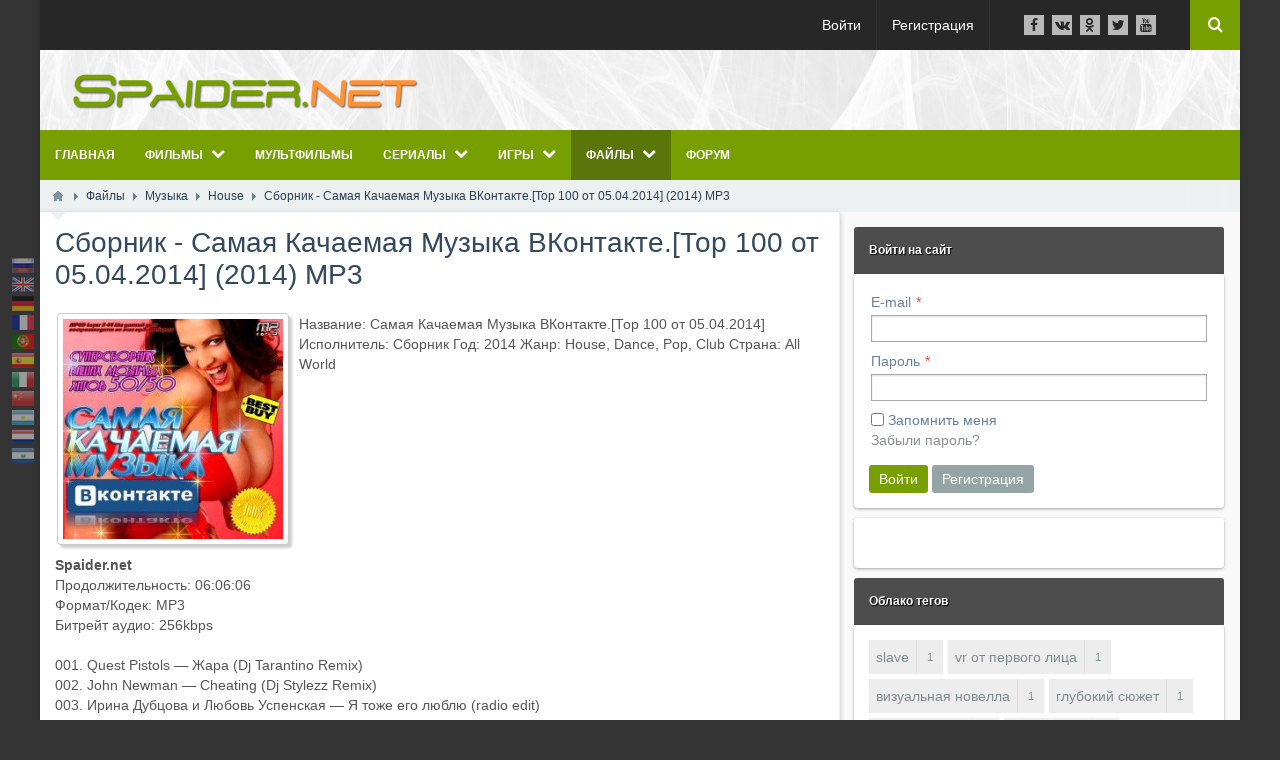

--- FILE ---
content_type: text/html; charset=utf-8
request_url: https://spaider.net/load/sbornik-samaja-kachaemaja-muzyka-vkontakte-tor-100-ot-05-04-2014-2014-mp3.html
body_size: 196919
content:
<!DOCTYPE html>
<html lang="ru" prefix="og: http://ogp.me/ns# video: http://ogp.me/ns/video# ya: http://webmaster.yandex.ru/vocabularies/ article: http://ogp.me/ns/article#  profile: http://ogp.me/ns/profile#" >
<head itemscope itemtype="http://schema.org/WebSite">
    <title itemprop='name'>Сборник - Самая Качаемая Музыка ВКонтакте.[Тор 100 от 05.04.2014] (2014) MP3 &mdash; Spaider.net Мультимедиа - развлекательный портал</title>
    <meta http-equiv="Content-Type" content="text/html; charset=utf-8">
    <meta name="viewport" content="width=device-width, initial-scale=1.0">
	<meta http-equiv="X-UA-Compatible" content="IE=edge">
	<meta name="my_id" content="633">
	<link rel="icon" href="/favicon.ico" type="image/x-icon">
	<link rel="icon" href="/favicon.svg" type="image/svg+xml">
	        <meta name="keywords" content="название, вконтакте[тор, музыка, качаемая, самая, 05042014], исполнитель, world, страна, dance">
		<meta name="description" content=" Название: Самая Качаемая Музыка ВКонтакте.[Тор 100 от 05.04.2014] Исполнитель: Сборник Год: 2014 Жанр: House, Dance, Pop, Club Страна: All World ">
		<meta property="og:title" content="Сборник - Самая Качаемая Музыка ВКонтакте.[Тор 100 от 05.04.2014] (2014) MP3"/>
		<meta property="og:type" content="website" />
		<meta property="og:url" content="https://spamedia.net/load/sbornik-samaja-kachaemaja-muzyka-vkontakte-tor-100-ot-05-04-2014-2014-mp3.html" />
		<meta property="og:site_name" content="Spaider.net Мультимедиа - развлекательный портал"/>
		<meta property="og:description" content=" Название: Самая Качаемая Музыка ВКонтакте.[Тор 100 от 05.04.2014] Исполнитель: Сборник Год: 2014 Жанр: House, Dance, Pop, Club Страна: All World "/>
		<link rel="canonical" href="https://spamedia.net/load/sbornik-samaja-kachaemaja-muzyka-vkontakte-tor-100-ot-05-04-2014-2014-mp3.html"/>
		<link rel="search" type="application/opensearchdescription+xml" href="https://spamedia.net/search/opensearch" title="Поиск на Spaider.net Мультимедиа - развлекательный портал" />
		<script type="text/javascript">var stopblock_options = {"stopblock_notify_link":"\/stopblock","title":"\u041f\u043e\u0436\u0430\u043b\u0443\u0439\u0441\u0442\u0430, \u043e\u0442\u043a\u043b\u044e\u0447\u0438\u0442\u0435 \u0431\u043b\u043e\u043a\u0438\u0440\u043e\u0432\u043a\u0443 \u0440\u0435\u043a\u043b\u0430\u043c\u044b","desc":"\u0420\u0435\u043a\u043b\u0430\u043c\u0430 \u043f\u043e\u043c\u043e\u0433\u0430\u0435\u0442 \u043d\u0430\u043c \u043f\u0440\u0435\u0434\u043e\u0441\u0442\u0430\u0432\u043b\u044f\u0442\u044c \u0441\u0435\u0440\u0432\u0438\u0441\u044b \u0441\u0430\u0439\u0442\u0430 \u0431\u0435\u0441\u043f\u043b\u0430\u0442\u043d\u043e","template":2,"disable_text":"\u041a\u0430\u043a \u043e\u0442\u043a\u043b\u044e\u0447\u0438\u0442\u044c","notify_delay":2,"class":"adsbox pub_300x250 pub_300x250m pub_728x90 text-ad textAd text_ad text_ads text-ads text-ad-links"};</script>
		<link rel="stylesheet" type="text/css" href="/templates/boxed/css/bootstrap.min.css?1">
		<link rel="stylesheet" type="text/css" href="/templates/boxed/css/boxedFont/style.css?1">
		<link rel="stylesheet" type="text/css" href="/templates/default/css/theme-text.css?1">
		<link rel="stylesheet" type="text/css" href="/templates/default/css/theme-layout.css?1">
		<link rel="stylesheet" type="text/css" href="/templates/default/css/theme-gui.css?1">
		<link rel="stylesheet" type="text/css" href="/templates/default/css/theme-widgets.css?1">
		<link rel="stylesheet" type="text/css" href="/templates/default/css/theme-content.css?1">
		<link rel="stylesheet" type="text/css" href="/templates/default/css/theme-modal.css?1">
		<link rel="stylesheet" type="text/css" href="/templates/boxed/css/responsive.css?ver=106&1">
		<link rel="stylesheet" type="text/css" href="/templates/boxed/css/hc-offcanvas-nav.css?1">
		<link rel="stylesheet" type="text/css" href="/templates/default/controllers/emojione/css/emojione.css?1">
		<link rel="stylesheet" type="text/css" href="/wysiwyg/markitup/skins/simple/style.css?1">
		<link rel="stylesheet" type="text/css" href="/templates/boxed/css/content/list_files_blog.css?1">
		<link rel="stylesheet" type="text/css" href="https://ulogin.ru/css/providers.css">
		<link rel="stylesheet" type="text/css" href="/templates/default/css/ulogin.css?1">
		<link rel="stylesheet" type="text/css" href="/templates/default/controllers/stopblock/styles.css?11&1">
		<script src="/templates/default/js/jquery.js?1" ></script>
		<script src="/templates/default/js/jquery-modal.js?1" ></script>
		<script src="/templates/default/js/core.js?1" ></script>
		<script src="/templates/default/js/modal.js?1" ></script>
		<script src="/templates/boxed/js/hc-offcanvas-nav.js?1" ></script>
		<script src="/templates/default/controllers/emojione/js/emojione.js?1" ></script>
		<script src="/templates/default/js/jquery-scroll.js?1" ></script>
		<script src="/templates/default/js/comments.js?1" ></script>
		<script src="/templates/default/js/jquery-cookie.js?1" ></script>
		<script src="/wysiwyg/markitup/image_upload.js?1" ></script>
		<script src="/wysiwyg/markitup/insert_smiles.js?1" ></script>
		<script src="/wysiwyg/markitup/jquery.markitup.js?1" ></script>
		<script src="/templates/default/js/rating.js?1" ></script>
		<script src="/templates/default/js/fields/string_input.js?1" ></script>
		<script src="https://ulogin.ru/js/ulogin.js" ></script>
		<script src="/templates/default/js/ulogin.js?1" ></script>
		<script src="/templates/default/js/stopblock/stopblock.js?11&1" ></script>
			<meta name="csrf-token" content="2b2232fe8c8beb60295149ce3231b72e4157032b231b7b15a543c88f5b5982b6" />
	<link rel="stylesheet" type="text/css" href="/templates/boxed/css/styles.css?1">
	<link rel="stylesheet" type="text/css" href="/templates/boxed/css/my.css?1">
	<link rel="canonical" href="https://spamedia.net/load/sbornik-samaja-kachaemaja-muzyka-vkontakte-tor-100-ot-05-04-2014-2014-mp3.html" itemprop="url" />
    <style> 
body{
	background-color: #343434 !important;
	background-image: none !important;
	}
 
.my_topbar .topbar_left,
#main_menu,
.topbar_search_button,
.topbar_search,
.my_socialicons li a:hover,
footer .footer_top,
nav#main_menu .menu ul li,
footer .widget .title::before,
#layout .widget > .title .links a,
#layout .widget_tabbed > .tabs .links a,
.widget_content_slider .items .item.active,
a.menu_mobile,
.topbar_right .wd_notices_icons li .wd_open_block .wd_ob_head,
#layout .is_blocks .widget_tags_cloud .tags_as_cloud li a:hover,
#layout .is_blocks .widget_tags_cloud .tags_as_list li:hover,
.hc-offcanvas-nav .nav-container,
.hc-offcanvas-nav .nav-wrapper,
.hc-offcanvas-nav ul
{background:#779f00}
.topbar_right .menu li a:hover
{color:#779f00}
footer .footer_top:before,.topbar_right .wd_notices_icons li .wd_open_block:after{
	border-bottom-color:#779f00;
}
.my_logobox{
	padding:10px 15px;
	background-color: #ffffff !important;
	background-image: url("/upload/000/u1/2/3/f7ed5ba1.jpg") !important;
						background-repeat: repeat !important;
				
		background-position-x: left !important;
		background-position-y: top !important;
	}

footer .footer_middle{
	background-image: url("/upload/000/u1/b/f/a5983014.jpg") !important;
			background-size: cover !important;		
		background-position-x: center !important;
		background-position-y: top !important;
	}</style>
    				<script>$(function(){var n=$("nav#main_menu").length?$("nav#main_menu").offset():!1;n&&$(window).scroll(function(){$(window).scrollTop()>n.top&&$("nav#main_menu,header .widget_user_avatar").addClass("menu_fix"),$(window).scrollTop()<n.top&&$("nav#main_menu,header .widget_user_avatar").removeClass("menu_fix")});
		if($(window).width() <= 480){var m=$(".menu_mobile").length?$(".menu_mobile").offset():!1;m&&$(window).scroll(function(){$(window).scrollTop()>m.top&&$(".menu_mobile,.sc_style_icon").addClass("menu_fix"),$(window).scrollTop()<m.top&&$(".menu_mobile,.sc_style_icon").removeClass("menu_fix")});}
		});</script>
				<style>.redactor-toolbar.toolbar-fixed-box{margin-top: 50px !important}</style>
			<!--Preload загрузка страницы-->
        <script type="text/javascript">
        $(document).ready(function() {
        var $preloader = $('#p_prldr'),
        $svg_anm   = $preloader.find('.svg_anm');
        $preloader.delay(1000).fadeOut('slow');
    });
    </script>
    <!--Preload-->
</head>
<body id="desktop_device_type" class=" " itemscope itemtype="http://schema.org/WebPage">

    <div id="layout">
        <div id="p_prldr"><div class="contpre"><span class="svg_anm"></span><br>Подождите<br><small>идет загрузка</small></div></div>

        		
		<header itemscope itemtype="http://schema.org/WPHeader">
			<div class="my_topbar">
								<div class="topbar_right not_left_bar">
					<ul class="menu menu-header">

    
    
        
        
        
        <li class="ajax-modal key">
                            <a title="Войти" class="item" href="/auth/login" >
                    <span class="wrap">
                        Войти                                            </span>
                </a>
            
            
        
    
        
                    </li>
        
        
        <li class="user_add">
                            <a title="Регистрация" class="item" href="/auth/register" >
                    <span class="wrap">
                        Регистрация                                            </span>
                </a>
            
            
        
    
            </li></ul>
    <div class="widget_html_block"><ul class="my_socialicons">
  <li><a href="#"><i class="bx-facebook-f"></i></a></li>
  <li><a href="#"><i class="bx-vk"></i></a></li>
  <li><a href="#"><i class="bx-odnoklassniki"></i></a></li>
  <li><a href="#"><i class="bx-twitter"></i></a></li>
  <li><a href="#"><i class="bx-youtube"></i></a></li>
</ul></div>

<a class="topbar_search_button" href="javascript:void(0);"><i class="bx-search"></i></a>
<div class="topbar_search">
	<form action="/search" method="get" class="topbar_search_form">
		<fieldset>
			<input type="search" name="q" class="form-control" placeholder="Что ищем?" autocomplete="off">
		</fieldset>
	</form>
	<a class="topbar_search_close" href="javascript:void(0);"><i class="bx-close"></i></a>
</div>
				</div>
				
			</div>
							<div class="my_logobox">
					<div class="row">
						<div class="col-sm-4 my_logo">
							<a href="/">
								<img src="/upload/000/u1/7/2/65628ab0.png" alt="Spaider.net Мультимедиа - развлекательный портал">
							</a>
															<p id="c_sitename" itemprop="name">Сборник - Самая Качаемая Музыка ВКонтакте.[Тор 100 от 05.04.2014] (2014) MP3 &mdash; Spaider.net Мультимедиа - развлекательный портал</p>
														<p id="c_sitedesc" itemprop="description"> Название: Самая Качаемая Музыка ВКонтакте.[Тор 100 от 05.04.2014] Исполнитель: Сборник Год: 2014 Жанр: House, Dance, Pop, Club Страна: All World </p>
						</div>
											</div>
				</div>
										<nav id="main_menu">
					<ul class="menu menu-main">

    
    
        
        
        
        <li >
                            <a title="Главная" class="item" href="/" target="_self" >
                    <span class="wrap">
                        Главная                                            </span>
                </a>
            
            
        
    
        
                    </li>
        
        
        <li class="folder">
                            <a title="Фильмы" class="item" href="/films" target="_self" >
                    <span class="wrap">
                        Фильмы                                            </span>
                </a>
            
            <ul>
        
    
        
        
        
        <li >
                            <a title="Мультфильмы" class="item" href="/films/multfilmy" target="_self" >
                    <span class="wrap">
                        Мультфильмы                                            </span>
                </a>
            
            
        
    
        
                    </li>
        
        
        <li >
                            <a title="Аниме" class="item" href="/films/anime" target="_self" >
                    <span class="wrap">
                        Аниме                                            </span>
                </a>
            
            
        
    
        
                    </li>
        
        
        <li >
                            <a title="Зарубежные сериалы" class="item" href="/films/serialy" target="_self" >
                    <span class="wrap">
                        Зарубежные сериалы                                            </span>
                </a>
            
            
        
    
        
                    </li>
        
        
        <li >
                            <a title="Русские сериалы" class="item" href="/films/russkie-serialy" target="_self" >
                    <span class="wrap">
                        Русские сериалы                                            </span>
                </a>
            
            
        
    
        
                    </li>
        
        
        <li >
                            <a title="Комедия" class="item" href="/films/komedija" target="_self" >
                    <span class="wrap">
                        Комедия                                            </span>
                </a>
            
            
        
    
        
                    </li>
        
        
        <li >
                            <a title="Боевик" class="item" href="/films/boevik" target="_self" >
                    <span class="wrap">
                        Боевик                                            </span>
                </a>
            
            
        
    
        
                    </li>
        
        
        <li >
                            <a title="Детектив" class="item" href="/films/detektiv" target="_self" >
                    <span class="wrap">
                        Детектив                                            </span>
                </a>
            
            
        
    
        
                    </li>
        
        
        <li >
                            <a title="Документальный" class="item" href="/films/dokumentalnyi" target="_self" >
                    <span class="wrap">
                        Документальный                                            </span>
                </a>
            
            
        
    
        
                    </li>
        
        
        <li >
                            <a title="Детские" class="item" href="/films/detskie" target="_self" >
                    <span class="wrap">
                        Детские                                            </span>
                </a>
            
            
        
    
        
                    </li>
        
        
        <li >
                            <a title="Военный" class="item" href="/films/voennyi" target="_self" >
                    <span class="wrap">
                        Военный                                            </span>
                </a>
            
            
        
    
        
                    </li>
        
        
        <li >
                            <a title="Драма" class="item" href="/films/drama" target="_self" >
                    <span class="wrap">
                        Драма                                            </span>
                </a>
            
            
        
    
        
                    </li>
        
        
        <li >
                            <a title="Ужасы" class="item" href="/films/uzhasy" target="_self" >
                    <span class="wrap">
                        Ужасы                                            </span>
                </a>
            
            
        
    
        
                    </li>
        
        
        <li >
                            <a title="Приключения" class="item" href="/films/priklyuchenija" target="_self" >
                    <span class="wrap">
                        Приключения                                            </span>
                </a>
            
            
        
    
        
                    </li>
        
        
        <li >
                            <a title="Вестерн" class="item" href="/films/vestern" target="_self" >
                    <span class="wrap">
                        Вестерн                                            </span>
                </a>
            
            
        
    
        
                    </li>
        
        
        <li >
                            <a title="Музыка" class="item" href="/films/muzyka" target="_self" >
                    <span class="wrap">
                        Музыка                                            </span>
                </a>
            
            
        
    
        
                    </li>
        
        
        <li >
                            <a title="Мюзикл" class="item" href="/films/myuzikl" target="_self" >
                    <span class="wrap">
                        Мюзикл                                            </span>
                </a>
            
            
        
    
        
                    </li>
        
        
        <li >
                            <a title="Биография" class="item" href="/films/biografija" target="_self" >
                    <span class="wrap">
                        Биография                                            </span>
                </a>
            
            
        
    
        
                    </li>
        
        
        <li >
                            <a title="Спорт" class="item" href="/films/sport" target="_self" >
                    <span class="wrap">
                        Спорт                                            </span>
                </a>
            
            
        
    
        
                    </li>
        
        
        <li >
                            <a title="Фэнтези" class="item" href="/films/fentezi" target="_self" >
                    <span class="wrap">
                        Фэнтези                                            </span>
                </a>
            
            
        
    
        
                    </li>
        
        
        <li >
                            <a title="Фантастика" class="item" href="/films/fantastika" target="_self" >
                    <span class="wrap">
                        Фантастика                                            </span>
                </a>
            
            
        
    
        
                    </li>
        
        
        <li >
                            <a title="Семейный" class="item" href="/films/semeinyi" target="_self" >
                    <span class="wrap">
                        Семейный                                            </span>
                </a>
            
            
        
    
        
                    </li>
        
        
        <li >
                            <a title="Мелодрама" class="item" href="/films/melodrama" target="_self" >
                    <span class="wrap">
                        Мелодрама                                            </span>
                </a>
            
            
        
    
        
                    </li>
        
        
        <li >
                            <a title="Триллер" class="item" href="/films/triller" target="_self" >
                    <span class="wrap">
                        Триллер                                            </span>
                </a>
            
            
        
    
        
                    </li>
        
        
        <li >
                            <a title="Мистика" class="item" href="/films/mistika" target="_self" >
                    <span class="wrap">
                        Мистика                                            </span>
                </a>
            
            
        
    
        
                    </li>
        
        
        <li >
                            <a title="Криминал" class="item" href="/films/kriminal" target="_self" >
                    <span class="wrap">
                        Криминал                                            </span>
                </a>
            
            
        
    
        
                    </li>
        
        
        <li >
                            <a title="Исторические" class="item" href="/films/istoricheskie" target="_self" >
                    <span class="wrap">
                        Исторические                                            </span>
                </a>
            
            
        
    
        
                    </li>
        
        
        <li >
                            <a title="Короткометражка" class="item" href="/films/korotkometrazhka" target="_self" >
                    <span class="wrap">
                        Короткометражка                                            </span>
                </a>
            
            
        
    
        
                    </li>
        
        
        <li >
                            <a title="Обучающее видео" class="item" href="/films/obuchayuschee-video" target="_self" >
                    <span class="wrap">
                        Обучающее видео                                            </span>
                </a>
            
            
        
    
        
                    </li>
        
        
        <li >
                            <a title="Пародии" class="item" href="/films/parodii" target="_self" >
                    <span class="wrap">
                        Пародии                                            </span>
                </a>
            
            
        
    
        
                    </li>
        
        
        <li >
                            <a title="Артхаус" class="item" href="/films/arthaus" target="_self" >
                    <span class="wrap">
                        Артхаус                                            </span>
                </a>
            
            
        
    
        
                    </li>
        
        
        <li >
                            <a title="Эротика" class="item" href="/films/erotika" target="_self" >
                    <span class="wrap">
                        Эротика                                            </span>
                </a>
            
            
        
    
                    </li></ul>
        
                    </li>
        
        
        <li >
                            <a title="Мультфильмы" class="item" href="/films/multfilmy" target="_self" >
                    <span class="wrap">
                        Мультфильмы                                            </span>
                </a>
            
            
        
    
        
                    </li>
        
        
        <li class="folder">
                            <a title="Сериалы" class="item" href="/films/serialy" target="_self" >
                    <span class="wrap">
                        Сериалы                                            </span>
                </a>
            
            <ul>
        
    
        
        
        
        <li >
                            <a title="Русские сериалы" class="item" href="/films/russkie-serialy" target="_self" >
                    <span class="wrap">
                        Русские сериалы                                            </span>
                </a>
            
            
        
    
                    </li></ul>
        
                    </li>
        
        
        <li class="folder">
                            <a title="Игры" class="item" href="/games" target="_self" >
                    <span class="wrap">
                        Игры                                            </span>
                </a>
            
            <ul>
        
    
        
        
        
        <li class="folder">
                            <a title="Игры для PC" class="item" href="/games/pc" target="_self" >
                    <span class="wrap">
                        Игры для PC                                            </span>
                </a>
            
            <ul>
        
    
        
        
        
        <li >
                            <a title="Экшен" class="item" href="/games/pc/action" target="_self" >
                    <span class="wrap">
                        Экшен                                            </span>
                </a>
            
            
        
    
        
                    </li>
        
        
        <li >
                            <a title="Шутер" class="item" href="/games/pc/shuter" target="_self" >
                    <span class="wrap">
                        Шутер                                            </span>
                </a>
            
            
        
    
        
                    </li>
        
        
        <li >
                            <a title="RPG" class="item" href="/games/pc/rpg" target="_self" >
                    <span class="wrap">
                        RPG                                            </span>
                </a>
            
            
        
    
        
                    </li>
        
        
        <li >
                            <a title="Гонки" class="item" href="/games/pc/racing" target="_self" >
                    <span class="wrap">
                        Гонки                                            </span>
                </a>
            
            
        
    
        
                    </li>
        
        
        <li >
                            <a title="Аркады" class="item" href="/games/pc/arkady" target="_self" >
                    <span class="wrap">
                        Аркады                                            </span>
                </a>
            
            
        
    
        
                    </li>
        
        
        <li >
                            <a title="Симуляторы" class="item" href="/games/pc/simuljatory" target="_self" >
                    <span class="wrap">
                        Симуляторы                                            </span>
                </a>
            
            
        
    
        
                    </li>
        
        
        <li >
                            <a title="Квесты" class="item" href="/games/pc/kvesty" target="_self" >
                    <span class="wrap">
                        Квесты                                            </span>
                </a>
            
            
        
    
        
                    </li>
        
        
        <li >
                            <a title="Приключения" class="item" href="/games/pc/priklyuchenija" target="_self" >
                    <span class="wrap">
                        Приключения                                            </span>
                </a>
            
            
        
    
        
                    </li>
        
        
        <li >
                            <a title="Стратегии" class="item" href="/games/pc/strategii" target="_self" >
                    <span class="wrap">
                        Стратегии                                            </span>
                </a>
            
            
        
    
        
                    </li>
        
        
        <li >
                            <a title="Horror" class="item" href="/games/pc/horror" target="_self" >
                    <span class="wrap">
                        Horror                                            </span>
                </a>
            
            
        
    
        
                    </li>
        
        
        <li >
                            <a title="Эротические" class="item" href="/games/pc/eroticheskie" target="_self" >
                    <span class="wrap">
                        Эротические                                            </span>
                </a>
            
            
        
    
        
                    </li>
        
        
        <li >
                            <a title="Старые игры" class="item" href="/games/pc/starye-igry" target="_self" >
                    <span class="wrap">
                        Старые игры                                            </span>
                </a>
            
            
        
    
        
                    </li>
        
        
        <li >
                            <a title="Другие" class="item" href="/games/pc/drugie" target="_self" >
                    <span class="wrap">
                        Другие                                            </span>
                </a>
            
            
        
    
        
                    </li>
        
        
        <li >
                            <a title="Ожидаемые" class="item" href="/games/pc/ozhidaemye" target="_self" >
                    <span class="wrap">
                        Ожидаемые                                            </span>
                </a>
            
            
        
    
                    </li></ul>
        
                    </li>
        
        
        <li class="folder">
                            <a title="Консольные игры" class="item" href="/games/console" target="_self" >
                    <span class="wrap">
                        Консольные игры                                            </span>
                </a>
            
            <ul>
        
    
        
        
        
        <li >
                            <a title="Игры Sony Playstation 5" class="item" href="/games/console/ps5" target="_self" >
                    <span class="wrap">
                        Игры Sony Playstation 5                                            </span>
                </a>
            
            
        
    
        
                    </li>
        
        
        <li >
                            <a title="Игры Sony Playstation 4" class="item" href="/games/console/ps4" target="_self" >
                    <span class="wrap">
                        Игры Sony Playstation 4                                            </span>
                </a>
            
            
        
    
        
                    </li>
        
        
        <li >
                            <a title="Игры Sony Playstation 3" class="item" href="/games/console/ps3" target="_self" >
                    <span class="wrap">
                        Игры Sony Playstation 3                                            </span>
                </a>
            
            
        
    
        
                    </li>
        
        
        <li >
                            <a title="Игры Sony Playstation 2" class="item" href="/games/console/ps2" target="_self" >
                    <span class="wrap">
                        Игры Sony Playstation 2                                            </span>
                </a>
            
            
        
    
        
                    </li>
        
        
        <li >
                            <a title="Игры Sony Playstation 1" class="item" href="/games/console/ps1" target="_self" >
                    <span class="wrap">
                        Игры Sony Playstation 1                                            </span>
                </a>
            
            
        
    
        
                    </li>
        
        
        <li >
                            <a title="Игры для PSP" class="item" href="/games/console/psp" target="_self" >
                    <span class="wrap">
                        Игры для PSP                                            </span>
                </a>
            
            
        
    
        
                    </li>
        
        
        <li >
                            <a title="Игры для XBox One" class="item" href="/games/console/xboxone" target="_self" >
                    <span class="wrap">
                        Игры для XBox One                                            </span>
                </a>
            
            
        
    
        
                    </li>
        
        
        <li >
                            <a title="Игры для XBox 360" class="item" href="/games/console/xbox360" target="_self" >
                    <span class="wrap">
                        Игры для XBox 360                                            </span>
                </a>
            
            
        
    
        
                    </li>
        
        
        <li >
                            <a title="Игры Sega Mega Drive" class="item" href="/games/console/sega" target="_self" >
                    <span class="wrap">
                        Игры Sega Mega Drive                                            </span>
                </a>
            
            
        
    
        
                    </li>
        
        
        <li >
                            <a title="Игры Денди (NES)" class="item" href="/games/console/dandy" target="_self" >
                    <span class="wrap">
                        Игры Денди (NES)                                            </span>
                </a>
            
            
        
    
                    </li></ul>
        
                    </li>
        
        
        <li class="folder">
                            <a title="Мини игры" class="item" href="/games/mini" target="_self" >
                    <span class="wrap">
                        Мини игры                                            </span>
                </a>
            
            <ul>
        
    
        
        
        
        <li >
                            <a title="Аркады и экшн" class="item" href="/games/mini/arkady-i-ekshn" target="_self" >
                    <span class="wrap">
                        Аркады и экшн                                            </span>
                </a>
            
            
        
    
        
                    </li>
        
        
        <li >
                            <a title="Настольные" class="item" href="/games/mini/nastolnye" target="_self" >
                    <span class="wrap">
                        Настольные                                            </span>
                </a>
            
            
        
    
        
                    </li>
        
        
        <li >
                            <a title="Головоломки" class="item" href="/games/mini/golovolomki" target="_self" >
                    <span class="wrap">
                        Головоломки                                            </span>
                </a>
            
            
        
    
        
                    </li>
        
        
        <li >
                            <a title="Слова" class="item" href="/games/mini/slova" target="_self" >
                    <span class="wrap">
                        Слова                                            </span>
                </a>
            
            
        
    
        
                    </li>
        
        
        <li >
                            <a title="Поиск предметов" class="item" href="/games/mini/poisk-predmetov" target="_self" >
                    <span class="wrap">
                        Поиск предметов                                            </span>
                </a>
            
            
        
    
        
                    </li>
        
        
        <li >
                            <a title="Стратегии" class="item" href="/games/mini/strategii" target="_self" >
                    <span class="wrap">
                        Стратегии                                            </span>
                </a>
            
            
        
    
        
                    </li>
        
        
        <li >
                            <a title="Подборка игр" class="item" href="/games/mini/podborka-igr" target="_self" >
                    <span class="wrap">
                        Подборка игр                                            </span>
                </a>
            
            
        
    
        
                    </li>
        
        
        <li >
                            <a title="RPG" class="item" href="/games/mini/rpg" target="_self" >
                    <span class="wrap">
                        RPG                                            </span>
                </a>
            
            
        
    
        
                    </li>
        
        
        <li >
                            <a title="Другие" class="item" href="/games/mini/drugie" target="_self" >
                    <span class="wrap">
                        Другие                                            </span>
                </a>
            
            
        
    
                    </li></ul>
        
                    </li>
        
        
        <li class="folder">
                            <a title="Онлайн игры" class="item" href="/games/online" target="_self" >
                    <span class="wrap">
                        Онлайн игры                                            </span>
                </a>
            
            <ul>
        
    
        
        
        
        <li >
                            <a title="Клиентские" class="item" href="/games/online/slient" target="_self" >
                    <span class="wrap">
                        Клиентские                                            </span>
                </a>
            
            
        
    
        
                    </li>
        
        
        <li >
                            <a title="Браузерные" class="item" href="/games/online/browser" target="_self" >
                    <span class="wrap">
                        Браузерные                                            </span>
                </a>
            
            
        
    
                    </li></ul>
        
                    </li>
        
        
        <li >
                            <a title="Мобильные" class="item" href="/games/mobile" target="_self" >
                    <span class="wrap">
                        Мобильные                                            </span>
                </a>
            
            
        
    
        
                    </li>
        
        
        <li >
                            <a title="Флеш игры" class="item" href="/flash_games" target="_self" >
                    <span class="wrap">
                        Флеш игры                                            </span>
                </a>
            
            
        
    
                    </li></ul>
        
                    </li>
        
        
        <li class="active folder">
                            <a title="Файлы" class="item" href="/load" target="_self" >
                    <span class="wrap">
                        Файлы                                            </span>
                </a>
            
            <ul>
        
    
        
        
        
        <li class="folder">
                            <a title="Музыка" class="item" href="/load/muzyka" target="_self" >
                    <span class="wrap">
                        Музыка                                            </span>
                </a>
            
            <ul>
        
    
        
        
        
        <li >
                            <a title="Pop" class="item" href="/load/muzyka/pop" target="_self" >
                    <span class="wrap">
                        Pop                                            </span>
                </a>
            
            
        
    
        
                    </li>
        
        
        <li >
                            <a title="Dance" class="item" href="/load/muzyka/dance" target="_self" >
                    <span class="wrap">
                        Dance                                            </span>
                </a>
            
            
        
    
        
                    </li>
        
        
        <li >
                            <a title="Club" class="item" href="/load/muzyka/club" target="_self" >
                    <span class="wrap">
                        Club                                            </span>
                </a>
            
            
        
    
        
                    </li>
        
        
        <li >
                            <a title="Шансон" class="item" href="/load/muzyka/shanson" target="_self" >
                    <span class="wrap">
                        Шансон                                            </span>
                </a>
            
            
        
    
        
                    </li>
        
        
        <li >
                            <a title="rock" class="item" href="/load/muzyka/rock" target="_self" >
                    <span class="wrap">
                        rock                                            </span>
                </a>
            
            
        
    
        
                    </li>
        
        
        <li >
                            <a title="soundtrack" class="item" href="/load/muzyka/soundtrack" target="_self" >
                    <span class="wrap">
                        soundtrack                                            </span>
                </a>
            
            
        
    
        
                    </li>
        
        
        <li >
                            <a title="Trance" class="item" href="/load/muzyka/trance" target="_self" >
                    <span class="wrap">
                        Trance                                            </span>
                </a>
            
            
        
    
        
                    </li>
        
        
        <li >
                            <a title="Rap" class="item" href="/load/muzyka/rap" target="_self" >
                    <span class="wrap">
                        Rap                                            </span>
                </a>
            
            
        
    
        
                    </li>
        
        
        <li >
                            <a title="Hip-Hop" class="item" href="/load/muzyka/hip-hop" target="_self" >
                    <span class="wrap">
                        Hip-Hop                                            </span>
                </a>
            
            
        
    
        
                    </li>
        
        
        <li >
                            <a title="House" class="item" href="/load/muzyka/house" target="_self" >
                    <span class="wrap">
                        House                                            </span>
                </a>
            
            
        
    
        
                    </li>
        
        
        <li >
                            <a title="Drum &amp; Bass" class="item" href="/load/muzyka/drum-bass" target="_self" >
                    <span class="wrap">
                        Drum &amp; Bass                                            </span>
                </a>
            
            
        
    
        
                    </li>
        
        
        <li >
                            <a title="Классика" class="item" href="/load/muzyka/klassika" target="_self" >
                    <span class="wrap">
                        Классика                                            </span>
                </a>
            
            
        
    
        
                    </li>
        
        
        <li >
                            <a title="Dubstep" class="item" href="/load/muzyka/dubstep" target="_self" >
                    <span class="wrap">
                        Dubstep                                            </span>
                </a>
            
            
        
    
        
                    </li>
        
        
        <li >
                            <a title="Electro" class="item" href="/load/muzyka/electro" target="_self" >
                    <span class="wrap">
                        Electro                                            </span>
                </a>
            
            
        
    
        
                    </li>
        
        
        <li >
                            <a title="Инструментальная" class="item" href="/load/muzyka/instrumentalnaja" target="_self" >
                    <span class="wrap">
                        Инструментальная                                            </span>
                </a>
            
            
        
    
                    </li></ul>
        
                    </li>
        
        
        <li class="folder">
                            <a title="Обои на рабочий стол" class="item" href="/load/oboi-na-rabochii-stol" target="_self" >
                    <span class="wrap">
                        Обои на рабочий стол                                            </span>
                </a>
            
            <ul>
        
    
        
        
        
        <li >
                            <a title="Архитектура" class="item" href="/load/oboi-na-rabochii-stol/arhitektura" target="_self" >
                    <span class="wrap">
                        Архитектура                                            </span>
                </a>
            
            
        
    
        
                    </li>
        
        
        <li >
                            <a title="Девушки" class="item" href="/load/oboi-na-rabochii-stol/devushki" target="_self" >
                    <span class="wrap">
                        Девушки                                            </span>
                </a>
            
            
        
    
        
                    </li>
        
        
        <li >
                            <a title="Животные" class="item" href="/load/oboi-na-rabochii-stol/zhyvotnye" target="_self" >
                    <span class="wrap">
                        Животные                                            </span>
                </a>
            
            
        
    
        
                    </li>
        
        
        <li >
                            <a title="Машины" class="item" href="/load/oboi-na-rabochii-stol/mashiny" target="_self" >
                    <span class="wrap">
                        Машины                                            </span>
                </a>
            
            
        
    
        
                    </li>
        
        
        <li >
                            <a title="Пейзажи" class="item" href="/load/oboi-na-rabochii-stol/peizazhi" target="_self" >
                    <span class="wrap">
                        Пейзажи                                            </span>
                </a>
            
            
        
    
        
                    </li>
        
        
        <li >
                            <a title="Разное" class="item" href="/load/oboi-na-rabochii-stol/raznoe" target="_self" >
                    <span class="wrap">
                        Разное                                            </span>
                </a>
            
            
        
    
                    </li></ul>
        
                    </li>
        
        
        <li class="folder">
                            <a title="Книги и журналы" class="item" href="/load/knigi-i-zhurnaly" target="_self" >
                    <span class="wrap">
                        Книги и журналы                                            </span>
                </a>
            
            <ul>
        
    
        
        
        
        <li >
                            <a title="Книги" class="item" href="/load/knigi-i-zhurnaly/knigi" target="_self" >
                    <span class="wrap">
                        Книги                                            </span>
                </a>
            
            
        
    
        
                    </li>
        
        
        <li >
                            <a title="Журналы" class="item" href="/load/knigi-i-zhurnaly/zhurnaly" target="_self" >
                    <span class="wrap">
                        Журналы                                            </span>
                </a>
            
            
        
    
                    </li></ul>
        
                    </li>
        
        
        <li >
                            <a title="Операционные системы" class="item" href="/load/operacionnye-sistemy" target="_self" >
                    <span class="wrap">
                        Операционные системы                                            </span>
                </a>
            
            
        
    
        
                    </li>
        
        
        <li class="folder">
                            <a title="Интернет и сеть" class="item" href="/load/internet-i-set" target="_self" >
                    <span class="wrap">
                        Интернет и сеть                                            </span>
                </a>
            
            <ul>
        
    
        
        
        
        <li >
                            <a title="FTP" class="item" href="/load/internet-i-set/ftp" target="_self" >
                    <span class="wrap">
                        FTP                                            </span>
                </a>
            
            
        
    
        
                    </li>
        
        
        <li >
                            <a title="WWW- Утилиты" class="item" href="/load/internet-i-set/www-utility" target="_self" >
                    <span class="wrap">
                        WWW- Утилиты                                            </span>
                </a>
            
            
        
    
        
                    </li>
        
        
        <li >
                            <a title="Связь" class="item" href="/load/internet-i-set/svjaz" target="_self" >
                    <span class="wrap">
                        Связь                                            </span>
                </a>
            
            
        
    
        
                    </li>
        
        
        <li >
                            <a title="Обшение" class="item" href="/load/internet-i-set/obshenie" target="_self" >
                    <span class="wrap">
                        Обшение                                            </span>
                </a>
            
            
        
    
        
                    </li>
        
        
        <li >
                            <a title="Сетевые средства" class="item" href="/load/internet-i-set/setevye-sredstva" target="_self" >
                    <span class="wrap">
                        Сетевые средства                                            </span>
                </a>
            
            
        
    
        
                    </li>
        
        
        <li >
                            <a title="E-mail рассылка" class="item" href="/load/internet-i-set/e-mail-rassylka" target="_self" >
                    <span class="wrap">
                        E-mail рассылка                                            </span>
                </a>
            
            
        
    
        
                    </li>
        
        
        <li >
                            <a title="Ускорители" class="item" href="/load/internet-i-set/uskoriteli" target="_self" >
                    <span class="wrap">
                        Ускорители                                            </span>
                </a>
            
            
        
    
        
                    </li>
        
        
        <li >
                            <a title="Звонилки" class="item" href="/load/internet-i-set/zvonilki" target="_self" >
                    <span class="wrap">
                        Звонилки                                            </span>
                </a>
            
            
        
    
        
                    </li>
        
        
        <li >
                            <a title="Браузеры и утилиты для них" class="item" href="/load/internet-i-set/brauzery-i-utility-dlja-nih" target="_self" >
                    <span class="wrap">
                        Браузеры и утилиты для них                                            </span>
                </a>
            
            
        
    
        
                    </li>
        
        
        <li >
                            <a title="E-mail утилиты" class="item" href="/load/internet-i-set/e-mail-utility" target="_self" >
                    <span class="wrap">
                        E-mail утилиты                                            </span>
                </a>
            
            
        
    
        
                    </li>
        
        
        <li >
                            <a title="Офф-лайн браузеры" class="item" href="/load/internet-i-set/off-lain-brauzery" target="_self" >
                    <span class="wrap">
                        Офф-лайн браузеры                                            </span>
                </a>
            
            
        
    
        
                    </li>
        
        
        <li >
                            <a title="Интернет пейджеры" class="item" href="/load/internet-i-set/internet-peidzhery" target="_self" >
                    <span class="wrap">
                        Интернет пейджеры                                            </span>
                </a>
            
            
        
    
        
                    </li>
        
        
        <li >
                            <a title="Другие интернет-утилиты" class="item" href="/load/internet-i-set/drugie-internet-utility" target="_self" >
                    <span class="wrap">
                        Другие интернет-утилиты                                            </span>
                </a>
            
            
        
    
        
                    </li>
        
        
        <li >
                            <a title="Поиск" class="item" href="/load/internet-i-set/poisk" target="_self" >
                    <span class="wrap">
                        Поиск                                            </span>
                </a>
            
            
        
    
        
                    </li>
        
        
        <li >
                            <a title="Ньюсридеры (Usenet)" class="item" href="/load/internet-i-set/nyusridery-usenet" target="_self" >
                    <span class="wrap">
                        Ньюсридеры (Usenet)                                            </span>
                </a>
            
            
        
    
        
                    </li>
        
        
        <li >
                            <a title="HTML-утилиты" class="item" href="/load/internet-i-set/html-utility" target="_self" >
                    <span class="wrap">
                        HTML-утилиты                                            </span>
                </a>
            
            
        
    
        
                    </li>
        
        
        <li >
                            <a title="Мобильная связь" class="item" href="/load/internet-i-set/mobilnaja-svjaz" target="_self" >
                    <span class="wrap">
                        Мобильная связь                                            </span>
                </a>
            
            
        
    
        
                    </li>
        
        
        <li >
                            <a title="Менеджеры закладок" class="item" href="/load/internet-i-set/menedzhery-zakladok" target="_self" >
                    <span class="wrap">
                        Менеджеры закладок                                            </span>
                </a>
            
            
        
    
        
                    </li>
        
        
        <li >
                            <a title="Download-менеджеры" class="item" href="/load/internet-i-set/download-menedzhery" target="_self" >
                    <span class="wrap">
                        Download-менеджеры                                            </span>
                </a>
            
            
        
    
        
                    </li>
        
        
        <li >
                            <a title="Java" class="item" href="/load/internet-i-set/java" target="_self" >
                    <span class="wrap">
                        Java                                            </span>
                </a>
            
            
        
    
        
                    </li>
        
        
        <li >
                            <a title="Почтовые клиенты" class="item" href="/load/internet-i-set/pochtovye-klienty" target="_self" >
                    <span class="wrap">
                        Почтовые клиенты                                            </span>
                </a>
            
            
        
    
        
                    </li>
        
        
        <li >
                            <a title="Серверное ПО" class="item" href="/load/internet-i-set/servernoe-po" target="_self" >
                    <span class="wrap">
                        Серверное ПО                                            </span>
                </a>
            
            
        
    
        
                    </li>
        
        
        <li >
                            <a title="Раскрутка и реклама" class="item" href="/load/internet-i-set/raskrutka-i-reklama" target="_self" >
                    <span class="wrap">
                        Раскрутка и реклама                                            </span>
                </a>
            
            
        
    
        
                    </li>
        
        
        <li >
                            <a title="RSS" class="item" href="/load/internet-i-set/rss" target="_self" >
                    <span class="wrap">
                        RSS                                            </span>
                </a>
            
            
        
    
                    </li></ul>
        
                    </li>
        
        
        <li >
                            <a title="Эмуляторы для ПК" class="item" href="/load/emulators" target="_self" >
                    <span class="wrap">
                        Эмуляторы для ПК                                            </span>
                </a>
            
            
        
    
        
                    </li>
        
        
        <li class="folder">
                            <a title="Диски и файлы" class="item" href="/load/diski-i-faily" target="_self" >
                    <span class="wrap">
                        Диски и файлы                                            </span>
                </a>
            
            <ul>
        
    
        
        
        
        <li >
                            <a title="Программы для работы с DBF" class="item" href="/load/diski-i-faily/programmy-dlja-raboty-s-dbf" target="_self" >
                    <span class="wrap">
                        Программы для работы с DBF                                            </span>
                </a>
            
            
        
    
        
                    </li>
        
        
        <li >
                            <a title="Поиск и замена" class="item" href="/load/diski-i-faily/poisk-i-zamena" target="_self" >
                    <span class="wrap">
                        Поиск и замена                                            </span>
                </a>
            
            
        
    
        
                    </li>
        
        
        <li >
                            <a title="Файловые менеджеры" class="item" href="/load/diski-i-faily/failovye-menedzhery" target="_self" >
                    <span class="wrap">
                        Файловые менеджеры                                            </span>
                </a>
            
            
        
    
        
                    </li>
        
        
        <li >
                            <a title="Программы для работы с CD и DVD" class="item" href="/load/diski-i-faily/programmy-dlja-raboty-s-cd-i-dvd" target="_self" >
                    <span class="wrap">
                        Программы для работы с CD и DVD                                            </span>
                </a>
            
            
        
    
        
                    </li>
        
        
        <li >
                            <a title="Очистка диска" class="item" href="/load/diski-i-faily/ochistka-diska" target="_self" >
                    <span class="wrap">
                        Очистка диска                                            </span>
                </a>
            
            
        
    
        
                    </li>
        
        
        <li >
                            <a title="Диагностика и обслуживание" class="item" href="/load/diski-i-faily/diagnostika-i-obsluzhivanie" target="_self" >
                    <span class="wrap">
                        Диагностика и обслуживание                                            </span>
                </a>
            
            
        
    
        
                    </li>
        
        
        <li >
                            <a title="Каталогизаторы" class="item" href="/load/diski-i-faily/katalogizatory" target="_self" >
                    <span class="wrap">
                        Каталогизаторы                                            </span>
                </a>
            
            
        
    
        
                    </li>
        
        
        <li >
                            <a title="Архиваторы" class="item" href="/load/diski-i-faily/arhivatory" target="_self" >
                    <span class="wrap">
                        Архиваторы                                            </span>
                </a>
            
            
        
    
        
                    </li>
        
        
        <li >
                            <a title="Дополнения к FAR" class="item" href="/load/diski-i-faily/dopolnenija-k-far" target="_self" >
                    <span class="wrap">
                        Дополнения к FAR                                            </span>
                </a>
            
            
        
    
        
                    </li>
        
        
        <li >
                            <a title="Другие утилиты" class="item" href="/load/diski-i-faily/drugie-utility" target="_self" >
                    <span class="wrap">
                        Другие утилиты                                            </span>
                </a>
            
            
        
    
        
                    </li>
        
        
        <li >
                            <a title="Резервное копирование" class="item" href="/load/diski-i-faily/rezervnoe-kopirovanie" target="_self" >
                    <span class="wrap">
                        Резервное копирование                                            </span>
                </a>
            
            
        
    
                    </li></ul>
        
                    </li>
        
        
        <li class="folder">
                            <a title="Офис" class="item" href="/load/office" target="_self" >
                    <span class="wrap">
                        Офис                                            </span>
                </a>
            
            <ul>
        
    
        
        
        
        <li >
                            <a title="Редакторы текста" class="item" href="/load/office/redaktory-teksta" target="_self" >
                    <span class="wrap">
                        Редакторы текста                                            </span>
                </a>
            
            
        
    
        
                    </li>
        
        
        <li >
                            <a title="Электронные таблицы" class="item" href="/load/office/elektronnye-tablicy" target="_self" >
                    <span class="wrap">
                        Электронные таблицы                                            </span>
                </a>
            
            
        
    
                    </li></ul>
        
                    </li>
        
        
        <li class="folder">
                            <a title="Мультимедия" class="item" href="/load/multimedija" target="_self" >
                    <span class="wrap">
                        Мультимедия                                            </span>
                </a>
            
            <ul>
        
    
        
        
        
        <li >
                            <a title="Плейеры" class="item" href="/load/multimedija/pleiery" target="_self" >
                    <span class="wrap">
                        Плейеры                                            </span>
                </a>
            
            
        
    
        
                    </li>
        
        
        <li >
                            <a title="Редакторы" class="item" href="/load/multimedija/redaktory" target="_self" >
                    <span class="wrap">
                        Редакторы                                            </span>
                </a>
            
            
        
    
        
                    </li>
        
        
        <li >
                            <a title="Утилиты" class="item" href="/load/multimedija/utility" target="_self" >
                    <span class="wrap">
                        Утилиты                                            </span>
                </a>
            
            
        
    
        
                    </li>
        
        
        <li >
                            <a title="Конвертеры и кодировщики" class="item" href="/load/multimedija/konvertery-i-kodirovschiki" target="_self" >
                    <span class="wrap">
                        Конвертеры и кодировщики                                            </span>
                </a>
            
            
        
    
                    </li></ul>
        
                    </li>
        
        
        <li class="folder">
                            <a title="Системные программы" class="item" href="/load/sistemnye-programmy" target="_self" >
                    <span class="wrap">
                        Системные программы                                            </span>
                </a>
            
            <ul>
        
    
        
        
        
        <li >
                            <a title="Настройка системы" class="item" href="/load/sistemnye-programmy/nastroika-sistemy" target="_self" >
                    <span class="wrap">
                        Настройка системы                                            </span>
                </a>
            
            
        
    
        
                    </li>
        
        
        <li >
                            <a title="Расширения системы" class="item" href="/load/sistemnye-programmy/rasshirenija-sistemy" target="_self" >
                    <span class="wrap">
                        Расширения системы                                            </span>
                </a>
            
            
        
    
        
                    </li>
        
        
        <li >
                            <a title="Быстрый запуск программ" class="item" href="/load/sistemnye-programmy/bystryi-zapusk-programm" target="_self" >
                    <span class="wrap">
                        Быстрый запуск программ                                            </span>
                </a>
            
            
        
    
        
                    </li>
        
        
        <li >
                            <a title="Диагностика системы" class="item" href="/load/sistemnye-programmy/diagnostika-sistemy" target="_self" >
                    <span class="wrap">
                        Диагностика системы                                            </span>
                </a>
            
            
        
    
        
                    </li>
        
        
        <li >
                            <a title="Внешние устройства" class="item" href="/load/sistemnye-programmy/vneshnie-ustroistva" target="_self" >
                    <span class="wrap">
                        Внешние устройства                                            </span>
                </a>
            
            
        
    
        
                    </li>
        
        
        <li >
                            <a title="Другие утилиты" class="item" href="/load/sistemnye-programmy/drugie-utility" target="_self" >
                    <span class="wrap">
                        Другие утилиты                                            </span>
                </a>
            
            
        
    
        
                    </li>
        
        
        <li >
                            <a title="Оболочки" class="item" href="/load/sistemnye-programmy/obolochki" target="_self" >
                    <span class="wrap">
                        Оболочки                                            </span>
                </a>
            
            
        
    
        
                    </li>
        
        
        <li >
                            <a title="Украшательства" class="item" href="/load/sistemnye-programmy/ukrashatelstva" target="_self" >
                    <span class="wrap">
                        Украшательства                                            </span>
                </a>
            
            
        
    
        
                    </li>
        
        
        <li >
                            <a title="Run-time библиотеки" class="item" href="/load/sistemnye-programmy/run-time-biblioteki" target="_self" >
                    <span class="wrap">
                        Run-time библиотеки                                            </span>
                </a>
            
            
        
    
        
                    </li>
        
        
        <li >
                            <a title="Драйверы" class="item" href="/load/sistemnye-programmy/draivery" target="_self" >
                    <span class="wrap">
                        Драйверы                                            </span>
                </a>
            
            
        
    
                    </li></ul>
        
                    </li>
        
        
        <li class="folder">
                            <a title="Безопасность" class="item" href="/load/bezopasnost" target="_self" >
                    <span class="wrap">
                        Безопасность                                            </span>
                </a>
            
            <ul>
        
    
        
        
        
        <li >
                            <a title="Удаление информации" class="item" href="/load/bezopasnost/udalenie-informacii" target="_self" >
                    <span class="wrap">
                        Удаление информации                                            </span>
                </a>
            
            
        
    
        
                    </li>
        
        
        <li >
                            <a title="Антивирусы" class="item" href="/load/bezopasnost/antivirusy" target="_self" >
                    <span class="wrap">
                        Антивирусы                                            </span>
                </a>
            
            
        
    
        
                    </li>
        
        
        <li >
                            <a title="Доступ" class="item" href="/load/bezopasnost/dostup" target="_self" >
                    <span class="wrap">
                        Доступ                                            </span>
                </a>
            
            
        
    
        
                    </li>
        
        
        <li >
                            <a title="Шифрование" class="item" href="/load/bezopasnost/shifrovanie" target="_self" >
                    <span class="wrap">
                        Шифрование                                            </span>
                </a>
            
            
        
    
        
                    </li>
        
        
        <li >
                            <a title="Пароли" class="item" href="/load/bezopasnost/paroli" target="_self" >
                    <span class="wrap">
                        Пароли                                            </span>
                </a>
            
            
        
    
        
                    </li>
        
        
        <li >
                            <a title="Другое" class="item" href="/load/bezopasnost/drugoe" target="_self" >
                    <span class="wrap">
                        Другое                                            </span>
                </a>
            
            
        
    
                    </li></ul>
        
                    </li>
        
        
        <li class="folder">
                            <a title="Графика и дизайн" class="item" href="/load/grafika-i-dizain" target="_self" >
                    <span class="wrap">
                        Графика и дизайн                                            </span>
                </a>
            
            <ul>
        
    
        
        
        
        <li >
                            <a title="Программы просмотра" class="item" href="/load/grafika-i-dizain/programmy-prosmotra" target="_self" >
                    <span class="wrap">
                        Программы просмотра                                            </span>
                </a>
            
            
        
    
        
                    </li>
        
        
        <li >
                            <a title="Издательские системы" class="item" href="/load/grafika-i-dizain/izdatelskie-sistemy" target="_self" >
                    <span class="wrap">
                        Издательские системы                                            </span>
                </a>
            
            
        
    
        
                    </li>
        
        
        <li >
                            <a title="Редакторы" class="item" href="/load/grafika-i-dizain/redaktory" target="_self" >
                    <span class="wrap">
                        Редакторы                                            </span>
                </a>
            
            
        
    
        
                    </li>
        
        
        <li >
                            <a title="Другие утилиты" class="item" href="/load/grafika-i-dizain/drugie-utility" target="_self" >
                    <span class="wrap">
                        Другие утилиты                                            </span>
                </a>
            
            
        
    
                    </li></ul>
        
                    </li>
        
        
        <li >
                            <a title="Программирование" class="item" href="/load/programmirovanie" target="_self" >
                    <span class="wrap">
                        Программирование                                            </span>
                </a>
            
            
        
    
                    </li></ul>
        
                    </li>
        
        
        <li >
                            <a title="Форум" class="item" href="/forum" target="_self" >
                    <span class="wrap">
                        Форум                                            </span>
                </a>
            
            
        
    
            </li></ul>
    				</nav>
				<a href="javascript:void(0);" class="menu_mobile is_mm" style="display:none">
	<i class="bx-bars"></i> &nbsp; Главное меню</a>
<nav id="menu_mobile" style="display:none">
	<ul class="menu menu-main">

    
    
        
        
        
        <li >
                            <a title="Главная" class="item" href="/" target="_self" >
                    <span class="wrap">
                        Главная                                            </span>
                </a>
            
            
        
    
        
                    </li>
        
        
        <li class="folder">
                            <a title="Фильмы" class="item" href="/films" target="_self" >
                    <span class="wrap">
                        Фильмы                                            </span>
                </a>
            
            <ul>
        
    
        
        
        
        <li >
                            <a title="Мультфильмы" class="item" href="/films/multfilmy" target="_self" >
                    <span class="wrap">
                        Мультфильмы                                            </span>
                </a>
            
            
        
    
        
                    </li>
        
        
        <li >
                            <a title="Аниме" class="item" href="/films/anime" target="_self" >
                    <span class="wrap">
                        Аниме                                            </span>
                </a>
            
            
        
    
        
                    </li>
        
        
        <li >
                            <a title="Зарубежные сериалы" class="item" href="/films/serialy" target="_self" >
                    <span class="wrap">
                        Зарубежные сериалы                                            </span>
                </a>
            
            
        
    
        
                    </li>
        
        
        <li >
                            <a title="Русские сериалы" class="item" href="/films/russkie-serialy" target="_self" >
                    <span class="wrap">
                        Русские сериалы                                            </span>
                </a>
            
            
        
    
        
                    </li>
        
        
        <li >
                            <a title="Комедия" class="item" href="/films/komedija" target="_self" >
                    <span class="wrap">
                        Комедия                                            </span>
                </a>
            
            
        
    
        
                    </li>
        
        
        <li >
                            <a title="Боевик" class="item" href="/films/boevik" target="_self" >
                    <span class="wrap">
                        Боевик                                            </span>
                </a>
            
            
        
    
        
                    </li>
        
        
        <li >
                            <a title="Детектив" class="item" href="/films/detektiv" target="_self" >
                    <span class="wrap">
                        Детектив                                            </span>
                </a>
            
            
        
    
        
                    </li>
        
        
        <li >
                            <a title="Документальный" class="item" href="/films/dokumentalnyi" target="_self" >
                    <span class="wrap">
                        Документальный                                            </span>
                </a>
            
            
        
    
        
                    </li>
        
        
        <li >
                            <a title="Детские" class="item" href="/films/detskie" target="_self" >
                    <span class="wrap">
                        Детские                                            </span>
                </a>
            
            
        
    
        
                    </li>
        
        
        <li >
                            <a title="Военный" class="item" href="/films/voennyi" target="_self" >
                    <span class="wrap">
                        Военный                                            </span>
                </a>
            
            
        
    
        
                    </li>
        
        
        <li >
                            <a title="Драма" class="item" href="/films/drama" target="_self" >
                    <span class="wrap">
                        Драма                                            </span>
                </a>
            
            
        
    
        
                    </li>
        
        
        <li >
                            <a title="Ужасы" class="item" href="/films/uzhasy" target="_self" >
                    <span class="wrap">
                        Ужасы                                            </span>
                </a>
            
            
        
    
        
                    </li>
        
        
        <li >
                            <a title="Приключения" class="item" href="/films/priklyuchenija" target="_self" >
                    <span class="wrap">
                        Приключения                                            </span>
                </a>
            
            
        
    
        
                    </li>
        
        
        <li >
                            <a title="Вестерн" class="item" href="/films/vestern" target="_self" >
                    <span class="wrap">
                        Вестерн                                            </span>
                </a>
            
            
        
    
        
                    </li>
        
        
        <li >
                            <a title="Музыка" class="item" href="/films/muzyka" target="_self" >
                    <span class="wrap">
                        Музыка                                            </span>
                </a>
            
            
        
    
        
                    </li>
        
        
        <li >
                            <a title="Мюзикл" class="item" href="/films/myuzikl" target="_self" >
                    <span class="wrap">
                        Мюзикл                                            </span>
                </a>
            
            
        
    
        
                    </li>
        
        
        <li >
                            <a title="Биография" class="item" href="/films/biografija" target="_self" >
                    <span class="wrap">
                        Биография                                            </span>
                </a>
            
            
        
    
        
                    </li>
        
        
        <li >
                            <a title="Спорт" class="item" href="/films/sport" target="_self" >
                    <span class="wrap">
                        Спорт                                            </span>
                </a>
            
            
        
    
        
                    </li>
        
        
        <li >
                            <a title="Фэнтези" class="item" href="/films/fentezi" target="_self" >
                    <span class="wrap">
                        Фэнтези                                            </span>
                </a>
            
            
        
    
        
                    </li>
        
        
        <li >
                            <a title="Фантастика" class="item" href="/films/fantastika" target="_self" >
                    <span class="wrap">
                        Фантастика                                            </span>
                </a>
            
            
        
    
        
                    </li>
        
        
        <li >
                            <a title="Семейный" class="item" href="/films/semeinyi" target="_self" >
                    <span class="wrap">
                        Семейный                                            </span>
                </a>
            
            
        
    
        
                    </li>
        
        
        <li >
                            <a title="Мелодрама" class="item" href="/films/melodrama" target="_self" >
                    <span class="wrap">
                        Мелодрама                                            </span>
                </a>
            
            
        
    
        
                    </li>
        
        
        <li >
                            <a title="Триллер" class="item" href="/films/triller" target="_self" >
                    <span class="wrap">
                        Триллер                                            </span>
                </a>
            
            
        
    
        
                    </li>
        
        
        <li >
                            <a title="Мистика" class="item" href="/films/mistika" target="_self" >
                    <span class="wrap">
                        Мистика                                            </span>
                </a>
            
            
        
    
        
                    </li>
        
        
        <li >
                            <a title="Криминал" class="item" href="/films/kriminal" target="_self" >
                    <span class="wrap">
                        Криминал                                            </span>
                </a>
            
            
        
    
        
                    </li>
        
        
        <li >
                            <a title="Исторические" class="item" href="/films/istoricheskie" target="_self" >
                    <span class="wrap">
                        Исторические                                            </span>
                </a>
            
            
        
    
        
                    </li>
        
        
        <li >
                            <a title="Короткометражка" class="item" href="/films/korotkometrazhka" target="_self" >
                    <span class="wrap">
                        Короткометражка                                            </span>
                </a>
            
            
        
    
        
                    </li>
        
        
        <li >
                            <a title="Обучающее видео" class="item" href="/films/obuchayuschee-video" target="_self" >
                    <span class="wrap">
                        Обучающее видео                                            </span>
                </a>
            
            
        
    
        
                    </li>
        
        
        <li >
                            <a title="Пародии" class="item" href="/films/parodii" target="_self" >
                    <span class="wrap">
                        Пародии                                            </span>
                </a>
            
            
        
    
        
                    </li>
        
        
        <li >
                            <a title="Артхаус" class="item" href="/films/arthaus" target="_self" >
                    <span class="wrap">
                        Артхаус                                            </span>
                </a>
            
            
        
    
        
                    </li>
        
        
        <li >
                            <a title="Эротика" class="item" href="/films/erotika" target="_self" >
                    <span class="wrap">
                        Эротика                                            </span>
                </a>
            
            
        
    
                    </li></ul>
        
                    </li>
        
        
        <li >
                            <a title="Мультфильмы" class="item" href="/films/multfilmy" target="_self" >
                    <span class="wrap">
                        Мультфильмы                                            </span>
                </a>
            
            
        
    
        
                    </li>
        
        
        <li class="folder">
                            <a title="Сериалы" class="item" href="/films/serialy" target="_self" >
                    <span class="wrap">
                        Сериалы                                            </span>
                </a>
            
            <ul>
        
    
        
        
        
        <li >
                            <a title="Русские сериалы" class="item" href="/films/russkie-serialy" target="_self" >
                    <span class="wrap">
                        Русские сериалы                                            </span>
                </a>
            
            
        
    
                    </li></ul>
        
                    </li>
        
        
        <li class="folder">
                            <a title="Игры" class="item" href="/games" target="_self" >
                    <span class="wrap">
                        Игры                                            </span>
                </a>
            
            <ul>
        
    
        
        
        
        <li class="folder">
                            <a title="Игры для PC" class="item" href="/games/pc" target="_self" >
                    <span class="wrap">
                        Игры для PC                                            </span>
                </a>
            
            <ul>
        
    
        
        
        
        <li >
                            <a title="Экшен" class="item" href="/games/pc/action" target="_self" >
                    <span class="wrap">
                        Экшен                                            </span>
                </a>
            
            
        
    
        
                    </li>
        
        
        <li >
                            <a title="Шутер" class="item" href="/games/pc/shuter" target="_self" >
                    <span class="wrap">
                        Шутер                                            </span>
                </a>
            
            
        
    
        
                    </li>
        
        
        <li >
                            <a title="RPG" class="item" href="/games/pc/rpg" target="_self" >
                    <span class="wrap">
                        RPG                                            </span>
                </a>
            
            
        
    
        
                    </li>
        
        
        <li >
                            <a title="Гонки" class="item" href="/games/pc/racing" target="_self" >
                    <span class="wrap">
                        Гонки                                            </span>
                </a>
            
            
        
    
        
                    </li>
        
        
        <li >
                            <a title="Аркады" class="item" href="/games/pc/arkady" target="_self" >
                    <span class="wrap">
                        Аркады                                            </span>
                </a>
            
            
        
    
        
                    </li>
        
        
        <li >
                            <a title="Симуляторы" class="item" href="/games/pc/simuljatory" target="_self" >
                    <span class="wrap">
                        Симуляторы                                            </span>
                </a>
            
            
        
    
        
                    </li>
        
        
        <li >
                            <a title="Квесты" class="item" href="/games/pc/kvesty" target="_self" >
                    <span class="wrap">
                        Квесты                                            </span>
                </a>
            
            
        
    
        
                    </li>
        
        
        <li >
                            <a title="Приключения" class="item" href="/games/pc/priklyuchenija" target="_self" >
                    <span class="wrap">
                        Приключения                                            </span>
                </a>
            
            
        
    
        
                    </li>
        
        
        <li >
                            <a title="Стратегии" class="item" href="/games/pc/strategii" target="_self" >
                    <span class="wrap">
                        Стратегии                                            </span>
                </a>
            
            
        
    
        
                    </li>
        
        
        <li >
                            <a title="Horror" class="item" href="/games/pc/horror" target="_self" >
                    <span class="wrap">
                        Horror                                            </span>
                </a>
            
            
        
    
        
                    </li>
        
        
        <li >
                            <a title="Эротические" class="item" href="/games/pc/eroticheskie" target="_self" >
                    <span class="wrap">
                        Эротические                                            </span>
                </a>
            
            
        
    
        
                    </li>
        
        
        <li >
                            <a title="Старые игры" class="item" href="/games/pc/starye-igry" target="_self" >
                    <span class="wrap">
                        Старые игры                                            </span>
                </a>
            
            
        
    
        
                    </li>
        
        
        <li >
                            <a title="Другие" class="item" href="/games/pc/drugie" target="_self" >
                    <span class="wrap">
                        Другие                                            </span>
                </a>
            
            
        
    
        
                    </li>
        
        
        <li >
                            <a title="Ожидаемые" class="item" href="/games/pc/ozhidaemye" target="_self" >
                    <span class="wrap">
                        Ожидаемые                                            </span>
                </a>
            
            
        
    
                    </li></ul>
        
                    </li>
        
        
        <li class="folder">
                            <a title="Консольные игры" class="item" href="/games/console" target="_self" >
                    <span class="wrap">
                        Консольные игры                                            </span>
                </a>
            
            <ul>
        
    
        
        
        
        <li >
                            <a title="Игры Sony Playstation 5" class="item" href="/games/console/ps5" target="_self" >
                    <span class="wrap">
                        Игры Sony Playstation 5                                            </span>
                </a>
            
            
        
    
        
                    </li>
        
        
        <li >
                            <a title="Игры Sony Playstation 4" class="item" href="/games/console/ps4" target="_self" >
                    <span class="wrap">
                        Игры Sony Playstation 4                                            </span>
                </a>
            
            
        
    
        
                    </li>
        
        
        <li >
                            <a title="Игры Sony Playstation 3" class="item" href="/games/console/ps3" target="_self" >
                    <span class="wrap">
                        Игры Sony Playstation 3                                            </span>
                </a>
            
            
        
    
        
                    </li>
        
        
        <li >
                            <a title="Игры Sony Playstation 2" class="item" href="/games/console/ps2" target="_self" >
                    <span class="wrap">
                        Игры Sony Playstation 2                                            </span>
                </a>
            
            
        
    
        
                    </li>
        
        
        <li >
                            <a title="Игры Sony Playstation 1" class="item" href="/games/console/ps1" target="_self" >
                    <span class="wrap">
                        Игры Sony Playstation 1                                            </span>
                </a>
            
            
        
    
        
                    </li>
        
        
        <li >
                            <a title="Игры для PSP" class="item" href="/games/console/psp" target="_self" >
                    <span class="wrap">
                        Игры для PSP                                            </span>
                </a>
            
            
        
    
        
                    </li>
        
        
        <li >
                            <a title="Игры для XBox One" class="item" href="/games/console/xboxone" target="_self" >
                    <span class="wrap">
                        Игры для XBox One                                            </span>
                </a>
            
            
        
    
        
                    </li>
        
        
        <li >
                            <a title="Игры для XBox 360" class="item" href="/games/console/xbox360" target="_self" >
                    <span class="wrap">
                        Игры для XBox 360                                            </span>
                </a>
            
            
        
    
        
                    </li>
        
        
        <li >
                            <a title="Игры Sega Mega Drive" class="item" href="/games/console/sega" target="_self" >
                    <span class="wrap">
                        Игры Sega Mega Drive                                            </span>
                </a>
            
            
        
    
        
                    </li>
        
        
        <li >
                            <a title="Игры Денди (NES)" class="item" href="/games/console/dandy" target="_self" >
                    <span class="wrap">
                        Игры Денди (NES)                                            </span>
                </a>
            
            
        
    
                    </li></ul>
        
                    </li>
        
        
        <li class="folder">
                            <a title="Мини игры" class="item" href="/games/mini" target="_self" >
                    <span class="wrap">
                        Мини игры                                            </span>
                </a>
            
            <ul>
        
    
        
        
        
        <li >
                            <a title="Аркады и экшн" class="item" href="/games/mini/arkady-i-ekshn" target="_self" >
                    <span class="wrap">
                        Аркады и экшн                                            </span>
                </a>
            
            
        
    
        
                    </li>
        
        
        <li >
                            <a title="Настольные" class="item" href="/games/mini/nastolnye" target="_self" >
                    <span class="wrap">
                        Настольные                                            </span>
                </a>
            
            
        
    
        
                    </li>
        
        
        <li >
                            <a title="Головоломки" class="item" href="/games/mini/golovolomki" target="_self" >
                    <span class="wrap">
                        Головоломки                                            </span>
                </a>
            
            
        
    
        
                    </li>
        
        
        <li >
                            <a title="Слова" class="item" href="/games/mini/slova" target="_self" >
                    <span class="wrap">
                        Слова                                            </span>
                </a>
            
            
        
    
        
                    </li>
        
        
        <li >
                            <a title="Поиск предметов" class="item" href="/games/mini/poisk-predmetov" target="_self" >
                    <span class="wrap">
                        Поиск предметов                                            </span>
                </a>
            
            
        
    
        
                    </li>
        
        
        <li >
                            <a title="Стратегии" class="item" href="/games/mini/strategii" target="_self" >
                    <span class="wrap">
                        Стратегии                                            </span>
                </a>
            
            
        
    
        
                    </li>
        
        
        <li >
                            <a title="Подборка игр" class="item" href="/games/mini/podborka-igr" target="_self" >
                    <span class="wrap">
                        Подборка игр                                            </span>
                </a>
            
            
        
    
        
                    </li>
        
        
        <li >
                            <a title="RPG" class="item" href="/games/mini/rpg" target="_self" >
                    <span class="wrap">
                        RPG                                            </span>
                </a>
            
            
        
    
        
                    </li>
        
        
        <li >
                            <a title="Другие" class="item" href="/games/mini/drugie" target="_self" >
                    <span class="wrap">
                        Другие                                            </span>
                </a>
            
            
        
    
                    </li></ul>
        
                    </li>
        
        
        <li class="folder">
                            <a title="Онлайн игры" class="item" href="/games/online" target="_self" >
                    <span class="wrap">
                        Онлайн игры                                            </span>
                </a>
            
            <ul>
        
    
        
        
        
        <li >
                            <a title="Клиентские" class="item" href="/games/online/slient" target="_self" >
                    <span class="wrap">
                        Клиентские                                            </span>
                </a>
            
            
        
    
        
                    </li>
        
        
        <li >
                            <a title="Браузерные" class="item" href="/games/online/browser" target="_self" >
                    <span class="wrap">
                        Браузерные                                            </span>
                </a>
            
            
        
    
                    </li></ul>
        
                    </li>
        
        
        <li >
                            <a title="Мобильные" class="item" href="/games/mobile" target="_self" >
                    <span class="wrap">
                        Мобильные                                            </span>
                </a>
            
            
        
    
        
                    </li>
        
        
        <li >
                            <a title="Флеш игры" class="item" href="/flash_games" target="_self" >
                    <span class="wrap">
                        Флеш игры                                            </span>
                </a>
            
            
        
    
                    </li></ul>
        
                    </li>
        
        
        <li class="active folder">
                            <a title="Файлы" class="item" href="/load" target="_self" >
                    <span class="wrap">
                        Файлы                                            </span>
                </a>
            
            <ul>
        
    
        
        
        
        <li class="folder">
                            <a title="Музыка" class="item" href="/load/muzyka" target="_self" >
                    <span class="wrap">
                        Музыка                                            </span>
                </a>
            
            <ul>
        
    
        
        
        
        <li >
                            <a title="Pop" class="item" href="/load/muzyka/pop" target="_self" >
                    <span class="wrap">
                        Pop                                            </span>
                </a>
            
            
        
    
        
                    </li>
        
        
        <li >
                            <a title="Dance" class="item" href="/load/muzyka/dance" target="_self" >
                    <span class="wrap">
                        Dance                                            </span>
                </a>
            
            
        
    
        
                    </li>
        
        
        <li >
                            <a title="Club" class="item" href="/load/muzyka/club" target="_self" >
                    <span class="wrap">
                        Club                                            </span>
                </a>
            
            
        
    
        
                    </li>
        
        
        <li >
                            <a title="Шансон" class="item" href="/load/muzyka/shanson" target="_self" >
                    <span class="wrap">
                        Шансон                                            </span>
                </a>
            
            
        
    
        
                    </li>
        
        
        <li >
                            <a title="rock" class="item" href="/load/muzyka/rock" target="_self" >
                    <span class="wrap">
                        rock                                            </span>
                </a>
            
            
        
    
        
                    </li>
        
        
        <li >
                            <a title="soundtrack" class="item" href="/load/muzyka/soundtrack" target="_self" >
                    <span class="wrap">
                        soundtrack                                            </span>
                </a>
            
            
        
    
        
                    </li>
        
        
        <li >
                            <a title="Trance" class="item" href="/load/muzyka/trance" target="_self" >
                    <span class="wrap">
                        Trance                                            </span>
                </a>
            
            
        
    
        
                    </li>
        
        
        <li >
                            <a title="Rap" class="item" href="/load/muzyka/rap" target="_self" >
                    <span class="wrap">
                        Rap                                            </span>
                </a>
            
            
        
    
        
                    </li>
        
        
        <li >
                            <a title="Hip-Hop" class="item" href="/load/muzyka/hip-hop" target="_self" >
                    <span class="wrap">
                        Hip-Hop                                            </span>
                </a>
            
            
        
    
        
                    </li>
        
        
        <li >
                            <a title="House" class="item" href="/load/muzyka/house" target="_self" >
                    <span class="wrap">
                        House                                            </span>
                </a>
            
            
        
    
        
                    </li>
        
        
        <li >
                            <a title="Drum &amp; Bass" class="item" href="/load/muzyka/drum-bass" target="_self" >
                    <span class="wrap">
                        Drum &amp; Bass                                            </span>
                </a>
            
            
        
    
        
                    </li>
        
        
        <li >
                            <a title="Классика" class="item" href="/load/muzyka/klassika" target="_self" >
                    <span class="wrap">
                        Классика                                            </span>
                </a>
            
            
        
    
        
                    </li>
        
        
        <li >
                            <a title="Dubstep" class="item" href="/load/muzyka/dubstep" target="_self" >
                    <span class="wrap">
                        Dubstep                                            </span>
                </a>
            
            
        
    
        
                    </li>
        
        
        <li >
                            <a title="Electro" class="item" href="/load/muzyka/electro" target="_self" >
                    <span class="wrap">
                        Electro                                            </span>
                </a>
            
            
        
    
        
                    </li>
        
        
        <li >
                            <a title="Инструментальная" class="item" href="/load/muzyka/instrumentalnaja" target="_self" >
                    <span class="wrap">
                        Инструментальная                                            </span>
                </a>
            
            
        
    
                    </li></ul>
        
                    </li>
        
        
        <li class="folder">
                            <a title="Обои на рабочий стол" class="item" href="/load/oboi-na-rabochii-stol" target="_self" >
                    <span class="wrap">
                        Обои на рабочий стол                                            </span>
                </a>
            
            <ul>
        
    
        
        
        
        <li >
                            <a title="Архитектура" class="item" href="/load/oboi-na-rabochii-stol/arhitektura" target="_self" >
                    <span class="wrap">
                        Архитектура                                            </span>
                </a>
            
            
        
    
        
                    </li>
        
        
        <li >
                            <a title="Девушки" class="item" href="/load/oboi-na-rabochii-stol/devushki" target="_self" >
                    <span class="wrap">
                        Девушки                                            </span>
                </a>
            
            
        
    
        
                    </li>
        
        
        <li >
                            <a title="Животные" class="item" href="/load/oboi-na-rabochii-stol/zhyvotnye" target="_self" >
                    <span class="wrap">
                        Животные                                            </span>
                </a>
            
            
        
    
        
                    </li>
        
        
        <li >
                            <a title="Машины" class="item" href="/load/oboi-na-rabochii-stol/mashiny" target="_self" >
                    <span class="wrap">
                        Машины                                            </span>
                </a>
            
            
        
    
        
                    </li>
        
        
        <li >
                            <a title="Пейзажи" class="item" href="/load/oboi-na-rabochii-stol/peizazhi" target="_self" >
                    <span class="wrap">
                        Пейзажи                                            </span>
                </a>
            
            
        
    
        
                    </li>
        
        
        <li >
                            <a title="Разное" class="item" href="/load/oboi-na-rabochii-stol/raznoe" target="_self" >
                    <span class="wrap">
                        Разное                                            </span>
                </a>
            
            
        
    
                    </li></ul>
        
                    </li>
        
        
        <li class="folder">
                            <a title="Книги и журналы" class="item" href="/load/knigi-i-zhurnaly" target="_self" >
                    <span class="wrap">
                        Книги и журналы                                            </span>
                </a>
            
            <ul>
        
    
        
        
        
        <li >
                            <a title="Книги" class="item" href="/load/knigi-i-zhurnaly/knigi" target="_self" >
                    <span class="wrap">
                        Книги                                            </span>
                </a>
            
            
        
    
        
                    </li>
        
        
        <li >
                            <a title="Журналы" class="item" href="/load/knigi-i-zhurnaly/zhurnaly" target="_self" >
                    <span class="wrap">
                        Журналы                                            </span>
                </a>
            
            
        
    
                    </li></ul>
        
                    </li>
        
        
        <li >
                            <a title="Операционные системы" class="item" href="/load/operacionnye-sistemy" target="_self" >
                    <span class="wrap">
                        Операционные системы                                            </span>
                </a>
            
            
        
    
        
                    </li>
        
        
        <li class="folder">
                            <a title="Интернет и сеть" class="item" href="/load/internet-i-set" target="_self" >
                    <span class="wrap">
                        Интернет и сеть                                            </span>
                </a>
            
            <ul>
        
    
        
        
        
        <li >
                            <a title="FTP" class="item" href="/load/internet-i-set/ftp" target="_self" >
                    <span class="wrap">
                        FTP                                            </span>
                </a>
            
            
        
    
        
                    </li>
        
        
        <li >
                            <a title="WWW- Утилиты" class="item" href="/load/internet-i-set/www-utility" target="_self" >
                    <span class="wrap">
                        WWW- Утилиты                                            </span>
                </a>
            
            
        
    
        
                    </li>
        
        
        <li >
                            <a title="Связь" class="item" href="/load/internet-i-set/svjaz" target="_self" >
                    <span class="wrap">
                        Связь                                            </span>
                </a>
            
            
        
    
        
                    </li>
        
        
        <li >
                            <a title="Обшение" class="item" href="/load/internet-i-set/obshenie" target="_self" >
                    <span class="wrap">
                        Обшение                                            </span>
                </a>
            
            
        
    
        
                    </li>
        
        
        <li >
                            <a title="Сетевые средства" class="item" href="/load/internet-i-set/setevye-sredstva" target="_self" >
                    <span class="wrap">
                        Сетевые средства                                            </span>
                </a>
            
            
        
    
        
                    </li>
        
        
        <li >
                            <a title="E-mail рассылка" class="item" href="/load/internet-i-set/e-mail-rassylka" target="_self" >
                    <span class="wrap">
                        E-mail рассылка                                            </span>
                </a>
            
            
        
    
        
                    </li>
        
        
        <li >
                            <a title="Ускорители" class="item" href="/load/internet-i-set/uskoriteli" target="_self" >
                    <span class="wrap">
                        Ускорители                                            </span>
                </a>
            
            
        
    
        
                    </li>
        
        
        <li >
                            <a title="Звонилки" class="item" href="/load/internet-i-set/zvonilki" target="_self" >
                    <span class="wrap">
                        Звонилки                                            </span>
                </a>
            
            
        
    
        
                    </li>
        
        
        <li >
                            <a title="Браузеры и утилиты для них" class="item" href="/load/internet-i-set/brauzery-i-utility-dlja-nih" target="_self" >
                    <span class="wrap">
                        Браузеры и утилиты для них                                            </span>
                </a>
            
            
        
    
        
                    </li>
        
        
        <li >
                            <a title="E-mail утилиты" class="item" href="/load/internet-i-set/e-mail-utility" target="_self" >
                    <span class="wrap">
                        E-mail утилиты                                            </span>
                </a>
            
            
        
    
        
                    </li>
        
        
        <li >
                            <a title="Офф-лайн браузеры" class="item" href="/load/internet-i-set/off-lain-brauzery" target="_self" >
                    <span class="wrap">
                        Офф-лайн браузеры                                            </span>
                </a>
            
            
        
    
        
                    </li>
        
        
        <li >
                            <a title="Интернет пейджеры" class="item" href="/load/internet-i-set/internet-peidzhery" target="_self" >
                    <span class="wrap">
                        Интернет пейджеры                                            </span>
                </a>
            
            
        
    
        
                    </li>
        
        
        <li >
                            <a title="Другие интернет-утилиты" class="item" href="/load/internet-i-set/drugie-internet-utility" target="_self" >
                    <span class="wrap">
                        Другие интернет-утилиты                                            </span>
                </a>
            
            
        
    
        
                    </li>
        
        
        <li >
                            <a title="Поиск" class="item" href="/load/internet-i-set/poisk" target="_self" >
                    <span class="wrap">
                        Поиск                                            </span>
                </a>
            
            
        
    
        
                    </li>
        
        
        <li >
                            <a title="Ньюсридеры (Usenet)" class="item" href="/load/internet-i-set/nyusridery-usenet" target="_self" >
                    <span class="wrap">
                        Ньюсридеры (Usenet)                                            </span>
                </a>
            
            
        
    
        
                    </li>
        
        
        <li >
                            <a title="HTML-утилиты" class="item" href="/load/internet-i-set/html-utility" target="_self" >
                    <span class="wrap">
                        HTML-утилиты                                            </span>
                </a>
            
            
        
    
        
                    </li>
        
        
        <li >
                            <a title="Мобильная связь" class="item" href="/load/internet-i-set/mobilnaja-svjaz" target="_self" >
                    <span class="wrap">
                        Мобильная связь                                            </span>
                </a>
            
            
        
    
        
                    </li>
        
        
        <li >
                            <a title="Менеджеры закладок" class="item" href="/load/internet-i-set/menedzhery-zakladok" target="_self" >
                    <span class="wrap">
                        Менеджеры закладок                                            </span>
                </a>
            
            
        
    
        
                    </li>
        
        
        <li >
                            <a title="Download-менеджеры" class="item" href="/load/internet-i-set/download-menedzhery" target="_self" >
                    <span class="wrap">
                        Download-менеджеры                                            </span>
                </a>
            
            
        
    
        
                    </li>
        
        
        <li >
                            <a title="Java" class="item" href="/load/internet-i-set/java" target="_self" >
                    <span class="wrap">
                        Java                                            </span>
                </a>
            
            
        
    
        
                    </li>
        
        
        <li >
                            <a title="Почтовые клиенты" class="item" href="/load/internet-i-set/pochtovye-klienty" target="_self" >
                    <span class="wrap">
                        Почтовые клиенты                                            </span>
                </a>
            
            
        
    
        
                    </li>
        
        
        <li >
                            <a title="Серверное ПО" class="item" href="/load/internet-i-set/servernoe-po" target="_self" >
                    <span class="wrap">
                        Серверное ПО                                            </span>
                </a>
            
            
        
    
        
                    </li>
        
        
        <li >
                            <a title="Раскрутка и реклама" class="item" href="/load/internet-i-set/raskrutka-i-reklama" target="_self" >
                    <span class="wrap">
                        Раскрутка и реклама                                            </span>
                </a>
            
            
        
    
        
                    </li>
        
        
        <li >
                            <a title="RSS" class="item" href="/load/internet-i-set/rss" target="_self" >
                    <span class="wrap">
                        RSS                                            </span>
                </a>
            
            
        
    
                    </li></ul>
        
                    </li>
        
        
        <li >
                            <a title="Эмуляторы для ПК" class="item" href="/load/emulators" target="_self" >
                    <span class="wrap">
                        Эмуляторы для ПК                                            </span>
                </a>
            
            
        
    
        
                    </li>
        
        
        <li class="folder">
                            <a title="Диски и файлы" class="item" href="/load/diski-i-faily" target="_self" >
                    <span class="wrap">
                        Диски и файлы                                            </span>
                </a>
            
            <ul>
        
    
        
        
        
        <li >
                            <a title="Программы для работы с DBF" class="item" href="/load/diski-i-faily/programmy-dlja-raboty-s-dbf" target="_self" >
                    <span class="wrap">
                        Программы для работы с DBF                                            </span>
                </a>
            
            
        
    
        
                    </li>
        
        
        <li >
                            <a title="Поиск и замена" class="item" href="/load/diski-i-faily/poisk-i-zamena" target="_self" >
                    <span class="wrap">
                        Поиск и замена                                            </span>
                </a>
            
            
        
    
        
                    </li>
        
        
        <li >
                            <a title="Файловые менеджеры" class="item" href="/load/diski-i-faily/failovye-menedzhery" target="_self" >
                    <span class="wrap">
                        Файловые менеджеры                                            </span>
                </a>
            
            
        
    
        
                    </li>
        
        
        <li >
                            <a title="Программы для работы с CD и DVD" class="item" href="/load/diski-i-faily/programmy-dlja-raboty-s-cd-i-dvd" target="_self" >
                    <span class="wrap">
                        Программы для работы с CD и DVD                                            </span>
                </a>
            
            
        
    
        
                    </li>
        
        
        <li >
                            <a title="Очистка диска" class="item" href="/load/diski-i-faily/ochistka-diska" target="_self" >
                    <span class="wrap">
                        Очистка диска                                            </span>
                </a>
            
            
        
    
        
                    </li>
        
        
        <li >
                            <a title="Диагностика и обслуживание" class="item" href="/load/diski-i-faily/diagnostika-i-obsluzhivanie" target="_self" >
                    <span class="wrap">
                        Диагностика и обслуживание                                            </span>
                </a>
            
            
        
    
        
                    </li>
        
        
        <li >
                            <a title="Каталогизаторы" class="item" href="/load/diski-i-faily/katalogizatory" target="_self" >
                    <span class="wrap">
                        Каталогизаторы                                            </span>
                </a>
            
            
        
    
        
                    </li>
        
        
        <li >
                            <a title="Архиваторы" class="item" href="/load/diski-i-faily/arhivatory" target="_self" >
                    <span class="wrap">
                        Архиваторы                                            </span>
                </a>
            
            
        
    
        
                    </li>
        
        
        <li >
                            <a title="Дополнения к FAR" class="item" href="/load/diski-i-faily/dopolnenija-k-far" target="_self" >
                    <span class="wrap">
                        Дополнения к FAR                                            </span>
                </a>
            
            
        
    
        
                    </li>
        
        
        <li >
                            <a title="Другие утилиты" class="item" href="/load/diski-i-faily/drugie-utility" target="_self" >
                    <span class="wrap">
                        Другие утилиты                                            </span>
                </a>
            
            
        
    
        
                    </li>
        
        
        <li >
                            <a title="Резервное копирование" class="item" href="/load/diski-i-faily/rezervnoe-kopirovanie" target="_self" >
                    <span class="wrap">
                        Резервное копирование                                            </span>
                </a>
            
            
        
    
                    </li></ul>
        
                    </li>
        
        
        <li class="folder">
                            <a title="Офис" class="item" href="/load/office" target="_self" >
                    <span class="wrap">
                        Офис                                            </span>
                </a>
            
            <ul>
        
    
        
        
        
        <li >
                            <a title="Редакторы текста" class="item" href="/load/office/redaktory-teksta" target="_self" >
                    <span class="wrap">
                        Редакторы текста                                            </span>
                </a>
            
            
        
    
        
                    </li>
        
        
        <li >
                            <a title="Электронные таблицы" class="item" href="/load/office/elektronnye-tablicy" target="_self" >
                    <span class="wrap">
                        Электронные таблицы                                            </span>
                </a>
            
            
        
    
                    </li></ul>
        
                    </li>
        
        
        <li class="folder">
                            <a title="Мультимедия" class="item" href="/load/multimedija" target="_self" >
                    <span class="wrap">
                        Мультимедия                                            </span>
                </a>
            
            <ul>
        
    
        
        
        
        <li >
                            <a title="Плейеры" class="item" href="/load/multimedija/pleiery" target="_self" >
                    <span class="wrap">
                        Плейеры                                            </span>
                </a>
            
            
        
    
        
                    </li>
        
        
        <li >
                            <a title="Редакторы" class="item" href="/load/multimedija/redaktory" target="_self" >
                    <span class="wrap">
                        Редакторы                                            </span>
                </a>
            
            
        
    
        
                    </li>
        
        
        <li >
                            <a title="Утилиты" class="item" href="/load/multimedija/utility" target="_self" >
                    <span class="wrap">
                        Утилиты                                            </span>
                </a>
            
            
        
    
        
                    </li>
        
        
        <li >
                            <a title="Конвертеры и кодировщики" class="item" href="/load/multimedija/konvertery-i-kodirovschiki" target="_self" >
                    <span class="wrap">
                        Конвертеры и кодировщики                                            </span>
                </a>
            
            
        
    
                    </li></ul>
        
                    </li>
        
        
        <li class="folder">
                            <a title="Системные программы" class="item" href="/load/sistemnye-programmy" target="_self" >
                    <span class="wrap">
                        Системные программы                                            </span>
                </a>
            
            <ul>
        
    
        
        
        
        <li >
                            <a title="Настройка системы" class="item" href="/load/sistemnye-programmy/nastroika-sistemy" target="_self" >
                    <span class="wrap">
                        Настройка системы                                            </span>
                </a>
            
            
        
    
        
                    </li>
        
        
        <li >
                            <a title="Расширения системы" class="item" href="/load/sistemnye-programmy/rasshirenija-sistemy" target="_self" >
                    <span class="wrap">
                        Расширения системы                                            </span>
                </a>
            
            
        
    
        
                    </li>
        
        
        <li >
                            <a title="Быстрый запуск программ" class="item" href="/load/sistemnye-programmy/bystryi-zapusk-programm" target="_self" >
                    <span class="wrap">
                        Быстрый запуск программ                                            </span>
                </a>
            
            
        
    
        
                    </li>
        
        
        <li >
                            <a title="Диагностика системы" class="item" href="/load/sistemnye-programmy/diagnostika-sistemy" target="_self" >
                    <span class="wrap">
                        Диагностика системы                                            </span>
                </a>
            
            
        
    
        
                    </li>
        
        
        <li >
                            <a title="Внешние устройства" class="item" href="/load/sistemnye-programmy/vneshnie-ustroistva" target="_self" >
                    <span class="wrap">
                        Внешние устройства                                            </span>
                </a>
            
            
        
    
        
                    </li>
        
        
        <li >
                            <a title="Другие утилиты" class="item" href="/load/sistemnye-programmy/drugie-utility" target="_self" >
                    <span class="wrap">
                        Другие утилиты                                            </span>
                </a>
            
            
        
    
        
                    </li>
        
        
        <li >
                            <a title="Оболочки" class="item" href="/load/sistemnye-programmy/obolochki" target="_self" >
                    <span class="wrap">
                        Оболочки                                            </span>
                </a>
            
            
        
    
        
                    </li>
        
        
        <li >
                            <a title="Украшательства" class="item" href="/load/sistemnye-programmy/ukrashatelstva" target="_self" >
                    <span class="wrap">
                        Украшательства                                            </span>
                </a>
            
            
        
    
        
                    </li>
        
        
        <li >
                            <a title="Run-time библиотеки" class="item" href="/load/sistemnye-programmy/run-time-biblioteki" target="_self" >
                    <span class="wrap">
                        Run-time библиотеки                                            </span>
                </a>
            
            
        
    
        
                    </li>
        
        
        <li >
                            <a title="Драйверы" class="item" href="/load/sistemnye-programmy/draivery" target="_self" >
                    <span class="wrap">
                        Драйверы                                            </span>
                </a>
            
            
        
    
                    </li></ul>
        
                    </li>
        
        
        <li class="folder">
                            <a title="Безопасность" class="item" href="/load/bezopasnost" target="_self" >
                    <span class="wrap">
                        Безопасность                                            </span>
                </a>
            
            <ul>
        
    
        
        
        
        <li >
                            <a title="Удаление информации" class="item" href="/load/bezopasnost/udalenie-informacii" target="_self" >
                    <span class="wrap">
                        Удаление информации                                            </span>
                </a>
            
            
        
    
        
                    </li>
        
        
        <li >
                            <a title="Антивирусы" class="item" href="/load/bezopasnost/antivirusy" target="_self" >
                    <span class="wrap">
                        Антивирусы                                            </span>
                </a>
            
            
        
    
        
                    </li>
        
        
        <li >
                            <a title="Доступ" class="item" href="/load/bezopasnost/dostup" target="_self" >
                    <span class="wrap">
                        Доступ                                            </span>
                </a>
            
            
        
    
        
                    </li>
        
        
        <li >
                            <a title="Шифрование" class="item" href="/load/bezopasnost/shifrovanie" target="_self" >
                    <span class="wrap">
                        Шифрование                                            </span>
                </a>
            
            
        
    
        
                    </li>
        
        
        <li >
                            <a title="Пароли" class="item" href="/load/bezopasnost/paroli" target="_self" >
                    <span class="wrap">
                        Пароли                                            </span>
                </a>
            
            
        
    
        
                    </li>
        
        
        <li >
                            <a title="Другое" class="item" href="/load/bezopasnost/drugoe" target="_self" >
                    <span class="wrap">
                        Другое                                            </span>
                </a>
            
            
        
    
                    </li></ul>
        
                    </li>
        
        
        <li class="folder">
                            <a title="Графика и дизайн" class="item" href="/load/grafika-i-dizain" target="_self" >
                    <span class="wrap">
                        Графика и дизайн                                            </span>
                </a>
            
            <ul>
        
    
        
        
        
        <li >
                            <a title="Программы просмотра" class="item" href="/load/grafika-i-dizain/programmy-prosmotra" target="_self" >
                    <span class="wrap">
                        Программы просмотра                                            </span>
                </a>
            
            
        
    
        
                    </li>
        
        
        <li >
                            <a title="Издательские системы" class="item" href="/load/grafika-i-dizain/izdatelskie-sistemy" target="_self" >
                    <span class="wrap">
                        Издательские системы                                            </span>
                </a>
            
            
        
    
        
                    </li>
        
        
        <li >
                            <a title="Редакторы" class="item" href="/load/grafika-i-dizain/redaktory" target="_self" >
                    <span class="wrap">
                        Редакторы                                            </span>
                </a>
            
            
        
    
        
                    </li>
        
        
        <li >
                            <a title="Другие утилиты" class="item" href="/load/grafika-i-dizain/drugie-utility" target="_self" >
                    <span class="wrap">
                        Другие утилиты                                            </span>
                </a>
            
            
        
    
                    </li></ul>
        
                    </li>
        
        
        <li >
                            <a title="Программирование" class="item" href="/load/programmirovanie" target="_self" >
                    <span class="wrap">
                        Программирование                                            </span>
                </a>
            
            
        
    
                    </li></ul>
        
                    </li>
        
        
        <li >
                            <a title="Форум" class="item" href="/forum" target="_self" >
                    <span class="wrap">
                        Форум                                            </span>
                </a>
            
            
        
    
            </li></ul>
    </nav>					</header>
		
					<div id="breadcrumbs">
				<ul itemscope itemtype="https://schema.org/BreadcrumbList">

    <li class="home" itemprop="itemListElement" itemscope itemtype="https://schema.org/ListItem">
        <a href="/" title="Главная" itemprop="item">
            <meta itemprop="name" content="Главная" />
            <meta itemprop="position" content="1" />
        </a>
    </li>

    
        <li class="sep"></li>

        
            
            <li itemprop="itemListElement" itemscope itemtype="https://schema.org/ListItem">
                                    <a href="/load" itemprop="item">
                        <span itemprop="name">
                            Файлы                        </span>
                    </a>
                                <meta itemprop="position" content="2" />
            </li>

                            <li class="sep"></li>
            
            
        
            
            <li itemprop="itemListElement" itemscope itemtype="https://schema.org/ListItem">
                                    <a href="/load/muzyka" itemprop="item">
                        <span itemprop="name">
                            Музыка                        </span>
                    </a>
                                <meta itemprop="position" content="3" />
            </li>

                            <li class="sep"></li>
            
            
        
            
            <li itemprop="itemListElement" itemscope itemtype="https://schema.org/ListItem">
                                    <a href="/load/muzyka/house" itemprop="item">
                        <span itemprop="name">
                            House                        </span>
                    </a>
                                <meta itemprop="position" content="4" />
            </li>

                            <li class="sep"></li>
            
            
        
            
            <li itemprop="itemListElement" itemscope itemtype="https://schema.org/ListItem">
                                    <span itemprop="name">
                        Сборник - Самая Качаемая Музыка ВКонтакте.[Тор 100 от 05.04.2014] (2014) MP3                    </span>
                                <meta itemprop="position" content="5" />
            </li>

            
            
        
    </ul>			</div>
		
				
				
				
		<main>
			<div class="row" style="background:#f9f9f9">
			
								
								
				<section class="col-sm-8" id="main_content">
				
														
											<article>
							<div id="controller_wrap">
																
    <h1>
        Сборник - Самая Качаемая Музыка ВКонтакте.[Тор 100 от 05.04.2014] (2014) MP3            </h1>
        

<div class="content_item load_item">

    
        
        
            
            
                            
                    <div class="field ft_image f_photo left_field"  style="width: 220px;">
                                                <div class="value"><a title="Сборник - Самая Качаемая Музыка ВКонтакте.[Тор 100 от 05.04.2014] (2014) MP3" class="ajax-modal modal_image hover_image" href="/upload/000/u1/1b/70/01fdf535.jpg"><img src="/upload/000/u1/1b/70/01fdf535.jpg" title="Сборник - Самая Качаемая Музыка ВКонтакте.[Тор 100 от 05.04.2014] (2014) MP3" alt="Сборник - Самая Качаемая Музыка ВКонтакте.[Тор 100 от 05.04.2014] (2014) MP3"  class="img-fluid " /></a></div>
                    </div>

                
                    <div class="field ft_html f_content auto_field" >
                                                <div class="value">Название: Самая Качаемая Музыка ВКонтакте.[Тор 100 от 05.04.2014] Исполнитель: Сборник Год: 2014 Жанр: House, Dance, Pop, Club Страна: All World</div>
                    </div>

                
                    <div class="field ft_html f_content_full none_field" >
                                                <div class="value"><p><strong>Spaider.net</strong></p>   Продолжительность: 06:06:06 <br/>
Формат/Кодек: MP3 <br/>
Битрейт аудио: 256kbps <br/>
<br/>
001. Quest Pistols — Жара (Dj Tarantino Remix) <br/>
002. John Newman — Cheating (Dj Stylezz Remix) <br/>
003. Ирина Дубцова и Любовь Успенская — Я тоже его люблю (radio edit) <br/>
004. Discobitch — C'est Beau La Bourgeoisie (Zuma ft. Sweet July Remix) <br/>
005. Lena Bering — Радиоволна <br/>
006. Fidel Wicked — Love, Peace, Devotion (Radio Edit) <br/>
007. Kissloyd & Настя Жигалова — Схожу с ума <br/>
008. Fidel Wicked — Love, Peace, Devotion (Extended Mix) <br/>
009. Митя Фомин — Едва дыша <br/>
010. Gaia — Empire Of Hearts (Radio Edit) <br/>
011. Бьянка — Любимый дождь <br/>
012. Anastacia — Stupid Little Things <br/>
013. АШ'Ъ — Малыш <br/>
014. Karmin — What's In It For Me <br/>
015. НашеVremя — Прости <br/>
016. Akcent feat. Lara Lee — Apagando (Radio Edit) <br/>
017. Настя Ясна & Scruche — Птица (DJ Shulis Remix <br/>
018. Alex M.O.R.P.H. feat. Natalie Gioia — My Heaven (Radio Edit) <br/>
019. Mamikon — О тебе <br/>
020. TJR — Come Back Down (feat. Benji Madden) <br/>
021. Kim Angeles & Serpo — Крылья <br/>
022. Haris — Gold <br/>
023. D1N и ShaM — Плачет душа <br/>
024. Enrique Iglesias — Still Your King <br/>
025. Vetra — Полет <br/>
026. Mr. Vla — Sumba Y Mueve (Radio Edit) <br/>
027. Комбинация — American Boy (Dj Tarantino Remix) <br/>
028. Enrique Iglesias feat. Pitbull — 3 Letters <br/>
029. Андрей Леницкий — Только <br/>
030. Mika — Relax (Sandslash Bure Remix) <br/>
031. Нюша — Только (radio edit) <br/>
032. Indila — Derniere Danse (Emil Lassaria Remix) <br/>
033. Лoтоs — Плохая девочка (Version 2014) <br/>
034. Antoine Clamaran — Breaking Into My Heart (Radio Edit) <br/>
035. Бьянка — Сосны <br/>
036. Madcon & Maxigroove — Beggin (Dj AndRave Mash-up) <br/>
037. Амелия — Слушай сердце <br/>
038. Parachute Youth — Runaway <br/>
039. Доминика — Зомби <br/>
040. Turbotronic — Whistle (Radio Edit) <br/>
041. RaNa — Расскажи <br/>
042. Madcon — Unbreakable (iTunes Exclusive) <br/>
043. Дискотека Авария — #ЛайкМи (DJ Nejtrino & DJ Baur Remix) <br/>
044. Jasper Forks — Another Sleepless Night (DFM Mix) <br/>
045. Оксана Почепа — Она 2014 (Alex Shik Remix) <br/>
046. Miked & Fernando feat. Nensi — Sunshine (Radio Edit) <br/>
047. Lena Bering — Дожди <br/>
048. Dj Hyo — Ring Ding Dong (Radio Edit) <br/>
049. Fontano — 9 Хризантем (Artego 2014 Rework Radio Edit) <br/>
050. The Chainsmokers — #Selfie <br/>
051. Лера Туманова — Если это не любовь (Vladimir Koskin Remix) <br/>
052. Katy Perry — Dark Horse (feat. Tee) <br/>
053. Винтаж — Boys <br/>
054. Electric Lady Lab — Hurts <br/>
055. Та Сторона — Кого любишь ты <br/>
056. Avicii feat. Audra Mae — Addicted to you (Bent Collective Radio Edit) <br/>
057. Бьянка — С голубыми глазами <br/>
058. Enrique Iglesias — Let Me Be Your Lover (feat. Pitbull) <br/>
059. ВВ — Весна 2014 (Dj Konstantin Ozeroff & Dj Sky Radio Edit) <br/>
060. Guy Sebastian — Like A Drum (Riddler Radio Edit) <br/>
061. Artik feat. Asti — Один на миллион (Leo Burn Remix) <br/>
062. Armin van Buuren ft. Lauren Evans — Alone <br/>
063. Валерия — Мой любимый… чай! <br/>
064. 50 Cent — Don't Worry 'Bout It (feat. Yo Gotti) <br/>
065. Вячеслав Быков — Невеста <br/>
066. Milk & Sugar feat Maria Marquez — Canto Del Pilon (Original Radio Mix) <br/>
067. Ева Польна — Это не ты <br/>
068. Davis Redfield — Wlftm (Radio Edit) <br/>
069. Шахзода — Мало ли <br/>
070. Francesca — Just Wanna (Radio Edit) <br/>
071. Руки Вверх feat. Михаил Жуков — Ты мое море <br/>
072. Dj Antoine vs My Digital Enemy — Roof Is On Fire (Dj Baur vs Dj Nejtrino Mashup) <br/>
073. Dj Цветкоff & Tiana — Wings (Radio Edit) <br/>
074. Linkin Park feat. Rakim — Guilty All The Same <br/>
075. L-Jane [гр.квартал] — Мотылек (Cover. Макс Корж) <br/>
076. Akcent feat Liv — Faina (Radio Edit) <br/>
077. Biffguyz — Приседаешь в зале (Сингл 2014) <br/>
078. Leonid Rudenko — The End Of Summer (Original Mix) <br/>
079. Бьянка — Мелодия <br/>
080. Geo Da Silva & Jack Mazzon — Awela Hey (Radio Edit) <br/>
081. Виа Гра — Перемирие (Dj Nejtrino & Dj Baur Remix) <br/>
082. David Guetta & Showtek feat. Vassy — Bad (Radio Edit) <br/>
083. Эльдар Далгатов & Вова Туршиев — Отпускаю (2014) <br/>
084. Macklemore & Ryan Lewis — Can't Hold Us (Dj Ed & Dj Nicky Rich Remix) <br/>
085. K.Melody — Ты <br/>
086. Stromae — Tous Les Memes (Laurent H. Re-Work) (DM MIX) <br/>
087. Monster Dj's & Miss N — Dj, Играй (Leo Burn & Jen Mo Official Remix Radio) <br/>
088. Wisin feat. 50 Cent — El Sobreviviente <br/>
089. Dj Skazka — Мой ад (Radio Edit) <br/>
090. Havana Brown — Whatever We Want <br/>
091. Бьянка — Под музыку хип-хоп <br/>
092. Katy Tiz — The Big Bang <br/>
093. Dina — Голосами звезд (Den Ave Original mix) <br/>
094. Example — Only Human <br/>
095. Serebro — Я тебя не отдам <br/>
096. Peter Sax — Saxy (Radio Edit) <br/>
097. Валерия и Руслан Алехно — Сердце из стекла <br/>
098. Far East Movement — The Illest (feat. Riff Raff, Schoolboy Q & B.O.B )(Remix) <br/>
099. Alyosha (Алеша) — Безоружная <br/>
100. Akcent feat. Lidia Buble & DDY — Kamelia (Radio Edit)</div>
                    </div>

                
                    <div class="field ft_url f_file_url left_field" >
                                                <div class="value"><a rel="noopener nofollow" target="_blank"  class="files_url" href="/redirect?url=http%3A%2F%2Fspaider.ucoz.net%2Fload%2F0-0-0-893-20">spaider.ucoz.net/load/0-0-0-893-20</a></div>
                    </div>

                
                    <div class="field ft_string f_size_files auto_field" >
                                                    <div class="title_left">Размер: </div>
                                                <div class="value"> (680.77 MB)


 

Слушать онлайн








Скачать
Размер: (22.0Kb)





</div>
                    </div>

                            
            
        
    
    
    
    

    
    
    
            <div class="info_bar">
                            <div class="bar_item bi_rating">
                    
<div class="rating_widget content_load_rating" id="rating-load-688"
            data-target-controller="content"
        data-target-subject="load"
        data-target-id="688"
                    data-info-url="/rating/info"
            >
        <div class="arrow up">
                    <a href="#vote-up" class="vote-up" title="Понравилось">
                <svg viewBox="0 0 24 24" class="style-svg"><g class="style-svg"><path d="M1 21h4V9H1v12zm22-11c0-1.1-.9-2-2-2h-6.31l.95-4.57.03-.32c0-.41-.17-.79-.44-1.06L14.17 1 7.59 7.59C7.22 7.95 7 8.45 7 9v10c0 1.1.9 2 2 2h9c.83 0 1.54-.5 1.84-1.22l3.02-7.05c.09-.23.14-.47.14-.73v-1.91l-.01-.01L23 10z" class="style-svg"></path></g></svg>
            </a>
            </div>

    <div class="score" title="Рейтинг">
                    <span class="zero text-muted clickable">
                0            </span>
            </div>

    <div class="arrow down">
                    <a href="#vote-down" class="vote-down" title="Не понравилось">
                <svg viewBox="0 0 24 24" class="style-svg"><g class="style-svg"><path d="M15 3H6c-.83 0-1.54.5-1.84 1.22l-3.02 7.05c-.09.23-.14.47-.14.73v1.91l.01.01L1 14c0 1.1.9 2 2 2h6.31l-.95 4.57-.03.32c0 .41.17.79.44 1.06L9.83 23l6.59-6.59c.36-.36.58-.86.58-1.41V5c0-1.1-.9-2-2-2zm4 0v12h4V3h-4z" class="style-svg"></path></g></svg>
            </a>
            </div>

</div>

    <script>
        icms.rating.setOptions({
            url: '/rating/vote'
        });
    </script>
                </div>
                                        <div class="bar_item bi_date_pub" title="Дата публикации">
                    <time datetime="2018-03-20T01:33:50+08:00">20.03.2018</time> <span class="time">01:33</span>                </div>
                                                    <div class="bar_item bi_hits" title="Просмотры">
                    1596                </div>
                                        <div class="bar_item bi_user" title="Автор">
                    <a href="/users/spaider">Sp@ider</a>                </div>
                                                    <div class="bar_item bi_share">
                <div class="share">
                    <script type="text/javascript" src="//yastatic.net/es5-shims/0.0.2/es5-shims.min.js" charset="utf-8" defer></script>
                    <script type="text/javascript" src="//yastatic.net/share2/share.js" charset="utf-8" defer></script>
                    <div class="ya-share2" data-services="vkontakte,facebook,odnoklassniki,gplus,twitter,viber,whatsapp,telegram" data-size="s"></div>
                </div>
            </div>
                    </div>
    
</div>


    <div id="comments_widget" class="tabs-menu">

    <span id="comments"></span>

    <ul class="tabbed">
                    <li><a href="#tab-icms">Комментарии</a></li>
            </ul>

            <div id="tab-icms" class="tab" >
                <div class="content_list_rss_icon">
        <a href="/rss/feed/comments?tc=content&ts=load&ti=688">RSS</a>
    </div>
    <div id="comments_add_link">
        <a href="#reply" class="ajaxlink" onclick="return icms.comments.add()">Написать комментарий</a>
    </div>
<div id="comments_list">

    
        <div class="no_comments">
            Нет комментариев. Ваш будет первым!        </div>

        
    
    
</div>
<div id="comments_urls" style="display: none"
        data-get-url="/comments/get"
        data-approve-url="/comments/approve"
        data-delete-url="/comments/delete"
        data-refresh-url="/comments/refresh"
        data-track-url="/comments/track"
        data-rate-url="/comments/rate"
></div>

    <div id="comments_add_form">
                    <div class="preview_box"></div>
            <form action="/comments/submit" method="post">
                <input type="hidden" class="form-control input" name="csrf_token" value="2b2232fe8c8beb60295149ce3231b72e4157032b231b7b15a543c88f5b5982b6" />                <input type="hidden" class="form-control input" name="action" value="add" />                <input type="hidden" class="form-control input" name="id" value="0" />                <input type="hidden" class="form-control input" name="parent_id" value="0" />                <input type="hidden" class="form-control input" name="tc" value="content" />                <input type="hidden" class="form-control input" name="ts" value="load" />                <input type="hidden" class="form-control input" name="ti" value="688" />                <input type="hidden" class="form-control input" name="tud" value="1" />                <input type="hidden" class="form-control input" name="timestamp" value="1769779497" />                                                        <div class="author_data">
                        <div class="name field">
                            <label>Ваше имя:</label> <input type="text" class="form-control input" name="author_name" value="" />                        </div>
                                                <div class="email field">
                            <label>E-mail для ответов:</label> <input type="text" class="form-control input" name="author_email" value="" />                        </div>
                                            </div>
                                                <textarea name="content" class="form-control textarea markitup_redactor" id="content" ></textarea>                <div class="buttons">
                    <button value="Предпросмотр" class="button btn button-preview" name="preview" onclick="icms.comments.preview()" type="button" ><span>Предпросмотр</span></button>                    <button value="Отправить" class="button btn btn-secondary" name="submit" onclick="icms.comments.submit()" type="button" ><span>Отправить</span></button>                    <button value="Отменить" class="button btn button-cancel" name="cancel" onclick="icms.comments.restoreForm()" type="button" ><span>Отменить</span></button>                </div>
                <div class="loading">
                    Загрузка...                </div>
            </form>
                        </div>

        </div>
            
</div>
<script type="text/javascript">
    $(function (){
        initTabs('#comments_widget');
    });
</script>
							</div>
						</article>
																<div id="widget_pos_left-bottom"><div class="widget" id="widget_wrapper_67">
            <h4 class="title bg_orang">
            Похожие материалы                    </h4>
        <div class="body">
        

	
	<div class="default_list_three load_list_three">

								<div class="bgl_files_row">			<article class="bgl_files">
				<div class="bgl_files_inner">
					<div class="bgl_files_thumbnail">
						<a href="/load/sbornik-osennii-super-muzykaif-europa-plus-4-5050-2012-mp3.html" title="Сборник - Осенний Super музыкайф Europa Plus 4 50/50 (2012) MP3" rel="nofollow">
							<img src="/upload/000/u1/a8/97/0d2f72be.jpg" alt="Сборник - Осенний Super музыкайф Europa Plus 4 50/50 (2012) MP3" />
							 Название: Осенний Super музыкайф Europa Plus 4 50/50 Исполнитель: VA Год: 2012 Жанр: Поп 								<span class="bgl_thumb_icon">
									<i class="bx-info"></i>
									<b>
Название: Осенний Super музыкайф Europa Plus 4 50/50  Исполнитель: VA  Год: 2012  Жанр: Поп


</b>
								</span>
													</a>
												<span class="bgl_files_ico v_count" title="Просмотр">
							<span><i class="bx-eye"></i> 1704</span>
						</span>
						<span class="bgl_files_ico r_count" title="Рейтинг">
							<span><i class="bx-thumbs-up"></i> 0</span>
						</span>
					</div>

					
					<div class="bgl_files_title">
						<a href="/load/sbornik-osennii-super-muzykaif-europa-plus-4-5050-2012-mp3.html" title="Сборник - Осенний Super музыкайф Europa Plus 4 50/50 (2012) MP3">Сборник - Осенний Super муз...</a>
					</div>
				</div>
			</article>
														<article class="bgl_files">
				<div class="bgl_files_inner">
					<div class="bgl_files_thumbnail">
						<a href="/load/va-samyi-bolshoi-sbornik-novogodnei-populjarnoi-tancevalnoi-muzyki-2014-by-dj-najim-hassas-2013.html" title="VA - Самый Большой Сборник Новогодней Популярной Танцевальной Музыки 2014 by DJ Najim Hassas (2013) " rel="nofollow">
							<img src="/upload/000/u1/29/a4/af7067b8.jpg" alt="VA - Самый Большой Сборник Новогодней Популярной Танцевальной Музыки 2014 by DJ Najim Hassas (2013) " />
							 Название: Самый Большой Сборник Новогодней Популярной Танцевальной Музыки 2014 by DJ Najim Hassas Исполнитель: VA Год: 2013 Жанр: Electronic, Hip-Hop, House, Pop, Rap, Trance Страна: All World 								<span class="bgl_thumb_icon">
									<i class="bx-info"></i>
									<b>
Название: Самый Большой Сборник Новогодней Популярной Танцевальной Музыки 2014 by DJ Najim Hassa...</b>
								</span>
													</a>
												<span class="bgl_files_ico v_count" title="Просмотр">
							<span><i class="bx-eye"></i> 1818</span>
						</span>
						<span class="bgl_files_ico r_count" title="Рейтинг">
							<span><i class="bx-thumbs-up"></i> 0</span>
						</span>
					</div>

					
					<div class="bgl_files_title">
						<a href="/load/va-samyi-bolshoi-sbornik-novogodnei-populjarnoi-tancevalnoi-muzyki-2014-by-dj-najim-hassas-2013.html" title="VA - Самый Большой Сборник Новогодней Популярной Танцевальной Музыки 2014 by DJ Najim Hassas (2013) ">VA - Самый Большой Сборник ...</a>
					</div>
				</div>
			</article>
														<article class="bgl_files">
				<div class="bgl_files_inner">
					<div class="bgl_files_thumbnail">
						<a href="/load/sbornik-jarkaja-i-vyrazitelnaja-klassicheskaja-muzyka-2012-mp3.html" title="Сборник - Яркая и выразительная классическая музыка (2012) MP3" rel="nofollow">
							<img src="/upload/000/u1/b3/52/011fc8ca.jpg" alt="Сборник - Яркая и выразительная классическая музыка (2012) MP3" />
							 Название: Яркая и выразительная классическая музыка. Исполнитель: Бах, Куперен, Скарлатти, Шопен, Солер, Бетховен, Моцарт, Лист и другие. Год: 2012 Жанр: Classic 								<span class="bgl_thumb_icon">
									<i class="bx-info"></i>
									<b>
Название: Яркая и выразительная классическая музыка.  Исполнитель: Бах, Куперен, Скарлатти, Шопе...</b>
								</span>
													</a>
												<span class="bgl_files_ico v_count" title="Просмотр">
							<span><i class="bx-eye"></i> 1684</span>
						</span>
						<span class="bgl_files_ico r_count" title="Рейтинг">
							<span><i class="bx-thumbs-up"></i> 0</span>
						</span>
					</div>

					
					<div class="bgl_files_title">
						<a href="/load/sbornik-jarkaja-i-vyrazitelnaja-klassicheskaja-muzyka-2012-mp3.html" title="Сборник - Яркая и выразительная классическая музыка (2012) MP3">Сборник - Яркая и выразител...</a>
					</div>
				</div>
			</article>
														<article class="bgl_files">
				<div class="bgl_files_inner">
					<div class="bgl_files_thumbnail">
						<a href="/load/sbornik-muzykalnaja-podborka-v-mashinu-top-100-14-02-2014-mp3.html" title="Сборник - Музыкальная подборка в Машину TOP 100 [14.02] (2014) MP3" rel="nofollow">
							<img src="/upload/000/u1/af/12/7aca70f5.jpg" alt="Сборник - Музыкальная подборка в Машину TOP 100 [14.02] (2014) MP3" />
							 Название: Музыкальная подборка в Машину TOP 100 [14.02] Исполнитель: Сборник Год: 2014 Жанр: House, Dance, Pop, Club Страна: All World Продолжительность: 06:33:33 Формат/Кодек: MP3 Битрейт аудио: 256-320 kbps 								<span class="bgl_thumb_icon">
									<i class="bx-info"></i>
									<b>
Название: Музыкальная подборка в Машину TOP 100 [14.02]  Исполнитель: Сборник  Год: 2014  Жанр: ...</b>
								</span>
													</a>
												<span class="bgl_files_ico v_count" title="Просмотр">
							<span><i class="bx-eye"></i> 1616</span>
						</span>
						<span class="bgl_files_ico r_count" title="Рейтинг">
							<span><i class="bx-thumbs-up"></i> 0</span>
						</span>
					</div>

					
					<div class="bgl_files_title">
						<a href="/load/sbornik-muzykalnaja-podborka-v-mashinu-top-100-14-02-2014-mp3.html" title="Сборник - Музыкальная подборка в Машину TOP 100 [14.02] (2014) MP3">Сборник - Музыкальная подбо...</a>
					</div>
				</div>
			</article>
			</div>			</div>

    </div>
    </div></div>
					
				</section>
				
									<aside class="col-sm-4" itemscope itemtype="http://schema.org/WPSideBar">
						<div id="widget_pos_right-top"></div>
						<div id="widget_pos_right-center"><div class="widget" id="widget_wrapper_34">
            <h4 class="title">
            Войти на сайт                    </h4>
        <div class="body">
        <div class="widget_auth">
    
<form id="96c540e0f2d2f4938372f142ee9ef29c" action="/auth/login"
      method="post"
            enctype="multipart/form-data"
      accept-charset="utf-8">

    <input type="hidden" class="form-control input" name="csrf_token" value="2b2232fe8c8beb60295149ce3231b72e4157032b231b7b15a543c88f5b5982b6" />
    
    <div class="form-tabs">

        
        


    <div id="tab-basic" class="tab" >
    <fieldset id="fset_basic" class=""
    >

                    <legend>Авторизация</legend>
        
                
                <div id="f_login_email" class="field ft_string reguired_field"  >

                    
                        
                        <label for="login_email">E-mail</label>    <input type="email" class="form-control input" name="login_email" value="" autocomplete="off" id="login_email" required />

                        
                    
                </div> 
                <div id="f_login_password" class="field ft_string reguired_field"  >

                    
                        
                        <label for="login_password">Пароль</label>    <input type="password" class="form-control input" name="login_password" value="" autocomplete="off" id="login_password" required />

                        
                    
                </div> 
                <div id="f_remember" class="field ft_checkbox"  >

                    
                        
                        <label>    <input type="checkbox" class="form-check-input input-checkbox" name="remember" value="1" id="remember" />    <span class="auth_remember">Запомнить меня</span> <a class="auth_restore_link" href="/auth/restore">Забыли пароль?</a>    </label>
                        
                    
                </div> 
    </fieldset>
    </div>


    </div>

    
    
    <div class="buttons">
                    <button value="Войти" class="button btn button-submit btn-primary" name="submit" onclick="" title="Войти" show type="submit" ><span>Войти</span></button>                        <button value="Регистрация" class="button btn button-cancel" name="cancel" onclick="location.href=&#039;/auth/register&#039;" type="button" ><span>Регистрация</span></button>    </div>

</form>
    </div>    </div>
    </div><div class="widget" id="widget_wrapper_61">
        <div class="body">
        <div class="ulogin_form">

		
		
	<div id="ulogin_1457b440_0" data-uloginid="1457b440" data-ulogin="redirect_uri=https%3A%2F%2Fspamedia.net%2Fulogin%2Flogin;callback=uloginCallback"></div>

</div>    </div>
    </div></div>
						<div id="widget_pos_right-bottom"><div class="widget" id="widget_wrapper_39">
            <h4 class="title">
            Облако тегов                    </h4>
        <div class="body is_blocks">
        
    <div class="widget_tags_cloud">

        <ul class="tags_as_list">
            
                
                
                                    <li >
                        <a class="tags_bar_link" href="/tags/slave">slave</a>                        <span class="counter">1</span>
                    </li>
                

            
                
                
                                    <li >
                        <a class="tags_bar_link" href="/tags/vr+%D0%BE%D1%82+%D0%BF%D0%B5%D1%80%D0%B2%D0%BE%D0%B3%D0%BE+%D0%BB%D0%B8%D1%86%D0%B0">vr от первого лица</a>                        <span class="counter">1</span>
                    </li>
                

            
                
                
                                    <li >
                        <a class="tags_bar_link" href="/tags/%D0%B2%D0%B8%D0%B7%D1%83%D0%B0%D0%BB%D1%8C%D0%BD%D0%B0%D1%8F+%D0%BD%D0%BE%D0%B2%D0%B5%D0%BB%D0%BB%D0%B0">визуальная новелла</a>                        <span class="counter">1</span>
                    </li>
                

            
                
                
                                    <li >
                        <a class="tags_bar_link" href="/tags/%D0%B3%D0%BB%D1%83%D0%B1%D0%BE%D0%BA%D0%B8%D0%B9+%D1%81%D1%8E%D0%B6%D0%B5%D1%82">глубокий сюжет</a>                        <span class="counter">1</span>
                    </li>
                

            
                
                
                                    <li >
                        <a class="tags_bar_link" href="/tags/%D0%B4%D0%BB%D1%8F+%D0%B2%D0%B7%D1%80%D0%BE%D1%81%D0%BB%D1%8B%D1%85">для взрослых</a>                        <span class="counter">2</span>
                    </li>
                

            
                
                
                                    <li >
                        <a class="tags_bar_link" href="/tags/%D0%BA%D0%B0%D0%B7%D1%83%D0%B0%D0%BB%D1%8C%D0%BD%D0%B0%D1%8F">казуальная</a>                        <span class="counter">1</span>
                    </li>
                

            
                
                
                                    <li >
                        <a class="tags_bar_link" href="/tags/%D0%BA%D0%B0%D1%81%D1%82%D0%BE%D0%BC%D0%B8%D0%B7%D0%B0%D1%86%D0%B8%D1%8F+%D0%BF%D0%B5%D1%80%D1%81%D0%BE%D0%BD%D0%B0%D0%B6%D0%B0">кастомизация персонажа</a>                        <span class="counter">1</span>
                    </li>
                

            
                
                
                                    <li >
                        <a class="tags_bar_link" href="/tags/%D0%BC%D0%B8%D0%BB%D0%B0%D1%8F">милая</a>                        <span class="counter">1</span>
                    </li>
                

            
                
                
                                    <li >
                        <a class="tags_bar_link" href="/tags/%D0%BD%D0%B0%D0%B3%D0%BE%D1%82%D0%B0">нагота</a>                        <span class="counter">2</span>
                    </li>
                

            
                
                
                                    <li >
                        <a class="tags_bar_link" href="/tags/%D0%BD%D0%B0%D1%81%D0%B8%D0%BB%D0%B8%D0%B5">насилие</a>                        <span class="counter">1</span>
                    </li>
                

                    </ul>

    </div>

    </div>
    </div></div>
					</aside>
								
			</div>
		</main>
		
		
        		
		<footer itemscope="" itemtype="http://schema.org/WPFooter">
			<div class="row footer_top">
							</div>
							<div class="row footer_middle">
					<div class="my_columns">
													<div class="col-sm-4">
								<div class="widget" id="widget_wrapper_28">
            <h4 class="title">
            SPAIDER.NET                    </h4>
        <div class="body">
        <div class="widget_text_block"><p>При копировании любой информации,&nbsp;</p><p>обязательна ссылка на сайт.</p></div>

    </div>
    </div>							</div>
																			<div class="col-sm-4">
								<div class="widget" id="widget_wrapper_30">
            <h4 class="title">
            ПОЛЕЗНОЕ                    </h4>
        <div class="body">
        <div class="widget_text_block"><ul>
<li><a href="//spaider.net/games" target="_blank">ИГРЫ</a></li>
<li><a href="//spaider.net/films" target="_blank">ФИЛЬМЫ</a></li>
</ul></div>

    </div>
    </div>							</div>
																			<div class="col-sm-4">
								<div class="widget" id="widget_wrapper_29">
            <h4 class="title">
            ПРОГОЛОСУЙ                    </h4>
        <div class="body">
        <div class="widget_html_block"><div id="banners">
 <noindex>
 <a href='//u.to/TQrEGA' rel="nofollow" target="_blank" title='TopTracker.Ru - Рейтинг трекеров. Проголосуй за сайт'><img src='/upload/images/toptrackerru.gif' rel="nofollow"></a>
 <a href="//www.uptracker.ru/tracker/1691" rel="nofollow" target="_blank"><img src="//www.uptracker.ru/buttons/b4_green.png" rel="nofollow" alt="Рейтинг торрент трекеров - UpTracker.ru" height="31" border="0" width="88"></a>
 </noindex>
</div></div>

    </div>
    </div>							</div>
											</div>
				</div>
										<div class="footer_text">
					<div class="row">
						<p><div id="banners">
<!-- Yandex.Metrika counter -->
<script type="text/javascript" >
   (function(m,e,t,r,i,k,a){m[i]=m[i]||function(){(m[i].a=m[i].a||[]).push(arguments)};
   m[i].l=1*new Date();
   for (var j = 0; j < document.scripts.length; j++) {if (document.scripts[j].src === r) { return; }}
   k=e.createElement(t),a=e.getElementsByTagName(t)[0],k.async=1,k.src=r,a.parentNode.insertBefore(k,a)})
   (window, document, "script", "https://mc.yandex.ru/metrika/tag.js", "ym");

   ym(169034, "init", {
        clickmap:true,
        trackLinks:true,
        accurateTrackBounce:true,
        webvisor:true
   });
</script>
<noscript><div><img src="https://mc.yandex.ru/watch/169034" style="position:absolute; left:-9999px;" alt="" /></div></noscript>
<!-- /Yandex.Metrika counter -->
 <!--LiveInternet counter-->
<script type="text/javascript"><!--
 document.write("<a href='//www.liveinternet.ru/click' "+
 "target=_blank><img src='//counter.yadro.ru/hit?t52.15;r"+
 escape(top.document.referrer)+((typeof(screen)=="undefined")?"":
 ";s"+screen.width+"*"+screen.height+"*"+(screen.colorDepth?
 screen.colorDepth:screen.pixelDepth))+";u"+escape(document.URL)+
 ";h"+escape(document.title.substring(0,80))+";"+Math.random()+
 "' alt='' title='LiveInternet: показано число просмотров и"+
 " посетителей за 24 часа' "+
 "border='0' width='88' height='31'></a>")
 //--></script>
<!--/LiveInternet-->
</div></p>
					</div>
				</div>
						<div class="my_copyrights">				
				<p class="pull-left">
					&copy; 2026 
											<a href="/"  itemprop="copyrightHolder">Spаider.net</a>
														</p>
				<ul class="menu menu-footer">

    
    
        
        
        
        <li >
                            <a title="ОБРАТНАЯ СВЯЗЬ" class="item" href="/feedbackl" >
                    <span class="wrap">
                        ОБРАТНАЯ СВЯЗЬ                                            </span>
                </a>
            
            
        
    
        
                    </li>
        
        
        <li >
                            <a title="Правила сайта" class="item" href="/pages/rules.html" >
                    <span class="wrap">
                        Правила сайта                                            </span>
                </a>
            
            
        
    
        
                    </li>
        
        
        <li >
                            <a title="ПРАВООБЛАДАТЕЛЯМ DMCA" class="item" href="/holders.html" target="_self" >
                    <span class="wrap">
                        ПРАВООБЛАДАТЕЛЯМ DMCA                                            </span>
                </a>
            
            
        
    
            </li></ul>
    <div class="widget_html_block"><div id="toTop">Scroll To Top</div>
<script src="/templates/boxed/js/jquery.scroll.pack.js" type="text/javascript"></script>
<script type="text/javascript">
 $(function() {
 $("#toTop").scrollToTop();
 });
 </script></div>


        <!--  google-translate -->
        <link rel="stylesheet" href="/templates/default/widgets/Translate/css/google-translate.css">
        <script src="https://cdn.jsdelivr.net/npm/js-cookie@2/src/js.cookie.min.js"></script>
        <script src="/templates/default/widgets/Translate/js/google-translate.js"></script>
        <!--  END google-translate -->

        <div class="language">
            <img src="/templates/default/widgets/Translate/images/lang/lang__ru.png" title="Русский" alt="ru" data-google-lang="ru" class="language__img">
            <img src="/templates/default/widgets/Translate/images/lang/lang__en.png" title="English" alt="en" data-google-lang="en" class="language__img">
            <img src="/templates/default/widgets/Translate/images/lang/lang__de.png" title="DE" alt="de" data-google-lang="de" class="language__img">
            <img src="/templates/default/widgets/Translate/images/lang/lang__fr.png" title="FR" alt="fr" data-google-lang="fr" class="language__img">
            <img src="/templates/default/widgets/Translate/images/lang/lang__pt.png" title="PT" alt="pt" data-google-lang="pt" class="language__img">
            <img src="/templates/default/widgets/Translate/images/lang/lang__es.png" title="ES" alt="es" data-google-lang="es" class="language__img">
            <img src="/templates/default/widgets/Translate/images/lang/lang__it.png" title="IT" alt="it" data-google-lang="it" class="language__img">
            <img src="/templates/default/widgets/Translate/images/lang/lang__zh.png" title="ZH" alt="zh" data-google-lang="zh-CN" class="language__img">
            <img src="/templates/default/widgets/Translate/images/lang/lang__ar.png" title="AR" alt="ar" data-google-lang="ar" class="language__img">
            <img src="/templates/default/widgets/Translate/images/lang/lang__nl.png" title="NL" alt="nl" data-google-lang="nl" class="language__img">
            <img src="/templates/default/widgets/Translate/images/lang/lang__sv.png" title="SV" alt="sv" data-google-lang="sv" class="language__img">
        </div>			</div>
		</footer>
    </div>
		
        <script>
            var markitup_global_options = {};
            function init_markitup (dom_id){
                var mconfig = {};
                if(markitup_global_options.hasOwnProperty('field_'+dom_id)){
                    mconfig = markitup_global_options['field_'+dom_id];
                } else if(markitup_global_options.hasOwnProperty('default')) {
                    mconfig = markitup_global_options.default;
                }
                if(9 in mconfig.markupSet && mconfig.markupSet[9].beforeInsert === true){
                    mconfig.markupSet[9].beforeInsert = function(markItUp) { InlineUpload.display(markItUp); };
                }
                if(mconfig.markupSet[14] && mconfig.markupSet[14].beforeInsert === true){
                    mconfig.markupSet[14].beforeInsert = function(markItUp) { insertSmiles.displayPanel(markItUp); };
                }
                $('#'+dom_id).markItUp(mconfig);
            }
        </script>

        
	
        <script>
                            markitup_global_options['field_content'] = {"resizeHandle":false,"onShiftEnter":{"keepDefault":false,"replaceWith":"<br \/>\n"},"onCtrlEnter":{"keepDefault":true},"onTab":{"keepDefault":false,"replaceWith":"    "},"markupSet":[{"name":"\u0416\u0438\u0440\u043d\u044b\u0439","key":"B","openWith":"<b>","closeWith":"<\/b>","className":"btnBold"},{"name":"\u041d\u0430\u043a\u043b\u043e\u043d\u043d\u044b\u0439","key":"I","openWith":"<i>","closeWith":"<\/i>","className":"btnItalic"},{"name":"\u041f\u043e\u0434\u0447\u0435\u0440\u043a\u043d\u0443\u0442\u044b\u0439","key":"U","openWith":"<u>","closeWith":"<\/u>","className":"btnUnderline"},{"name":"\u0417\u0430\u0447\u0435\u0440\u043a\u043d\u0443\u0442\u044b\u0439","key":"S","openWith":"<s>","closeWith":"<\/s>","className":"btnStroke"},{"name":"\u0421\u043f\u0438\u0441\u043e\u043a","openWith":"    <li>","closeWith":"<\/li>","multiline":true,"openBlockWith":"<ul>\n","closeBlockWith":"\n<\/ul>","className":"btnOl"},{"name":"\u041d\u0443\u043c\u0435\u0440\u043e\u0432\u0430\u043d\u043d\u044b\u0439 \u0441\u043f\u0438\u0441\u043e\u043a","openWith":"    <li>","closeWith":"<\/li>","multiline":true,"openBlockWith":"<ol>\n","closeBlockWith":"\n<\/ol>","className":"btnUl"},{"name":"\u0426\u0438\u0442\u0430\u0442\u0430","openWith":"<blockquote>[![\u0422\u0435\u043a\u0441\u0442 \u0446\u0438\u0442\u0430\u0442\u044b]!]","closeWith":"<\/blockquote>","className":"btnQuote"},{"name":"\u0421\u0441\u044b\u043b\u043a\u0430","key":"L","openWith":"<a target=\"_blank\" href=\"[![\u0410\u0434\u0440\u0435\u0441 \u0441\u0441\u044b\u043b\u043a\u0438:!:http:\/\/]!]\">","closeWith":"<\/a>","placeHolder":"\u0417\u0430\u0433\u043e\u043b\u043e\u0432\u043e\u043a \u0441\u0441\u044b\u043b\u043a\u0438...","className":"btnLink"},{"name":"\u0424\u043e\u0442\u043e \u0438\u0437 \u0418\u043d\u0442\u0435\u0440\u043d\u0435\u0442\u0430","replaceWith":"<img src=\"[![\u0410\u0434\u0440\u0435\u0441 \u0444\u043e\u0442\u043e:!:http:\/\/]!]\" alt=\"[![\u041e\u043f\u0438\u0441\u0430\u043d\u0438\u0435]!]\" \/>","className":"btnImg"},{"name":"\u0424\u043e\u0442\u043e \u0441 \u043a\u043e\u043c\u043f\u044c\u044e\u0442\u0435\u0440\u0430","className":"btnImgUpload","beforeInsert":true},{"name":"\u0412\u0438\u0434\u0435\u043e YouTube","openWith":"<youtube>[![\u0421\u0441\u044b\u043b\u043a\u0430 \u043d\u0430 \u0440\u043e\u043b\u0438\u043a YouTube]!]","closeWith":"<\/youtube>","className":"btnVideoYoutube"},{"name":"\u0412\u0438\u0434\u0435\u043e Facebook","openWith":"<facebook>[![\u0421\u0441\u044b\u043b\u043a\u0430 \u043d\u0430 \u0440\u043e\u043b\u0438\u043a Facebook]!]","closeWith":"<\/facebook>","className":"btnVideoFacebook"},{"name":"\u041a\u043e\u0434","openWith":"<code type=\"[![\u042f\u0437\u044b\u043a:!:php]!]\">","placeHolder":"\n\n","closeWith":"<\/code>","className":"btnCode"},{"name":"\u0421\u043f\u043e\u0439\u043b\u0435\u0440","openWith":"<spoiler title=\"[![\u041d\u0430\u0437\u0432\u0430\u043d\u0438\u0435 \u0441\u043f\u043e\u0439\u043b\u0435\u0440\u0430:!:\u0421\u043f\u043e\u0439\u043b\u0435\u0440]!]\">","placeHolder":"\n\n","closeWith":"<\/spoiler>","className":"btnSpoiler"},{"name":"\u0421\u043c\u0430\u0439\u043b\u044b","className":"btnSmiles","key":"Z","beforeInsert":true}],"data":{"smiles_url":"\/typograph\/get_smiles","upload_title":"\u0417\u0430\u0433\u0440\u0443\u0437\u0438\u0442\u044c","upload_url":"\/images\/upload_with_preset\/inline_upload_file\/wysiwyg_markitup"}};
                $(function(){
                    init_markitup('content');
                });
                    </script>

        
	    <script>
        var LANG_SEND = 'Отправить';var LANG_SAVE = 'Сохранить';var LANG_COMMENT_DELETED = 'Комментарий удален';var LANG_COMMENT_DELETE_CONFIRM = 'Удалить комментарий пользователя %s?';var LANG_MODERATION_REFUSE_REASON = 'Укажите причину отклонения';                icms.comments.init({
            get:'/comments/get',
            approve:'/comments/approve',
            delete:'/comments/delete',
            refresh:'/comments/refresh',
            track:'/comments/track',
            rate:'/comments/rate'
            },{
            tc:'content',
            ts:'load',
            ti:'688',
            tud:'1',
            timestamp:'1769779497'
        });
    </script>

	<script>
    initMultyTabs('.field_tabbed');
    </script>

	<script>
    var LANG_CH1 = 'символ';var LANG_CH2 = 'символа';var LANG_CH10 = 'символов';var LANG_ISLEFT = 'осталось';var LANG_SUBMIT_NOT_SAVE = 'Покинуть страницу? Возможно, внесённые изменения не сохранятся.';    $(function (){
                $('.is_collapsed legend').on('click', function (){
            var _fieldset = $(this).closest('.is_collapsed');
            $(_fieldset).toggleClass('is_collapse do_expand');
            $.cookie('icms[fieldset_state]['+$(_fieldset).attr('id')+']', $(_fieldset).hasClass('do_expand'));
        });
        $('.is_collapsed').each(function (){
            if($(this).find('.field_error').length > 0 || $.cookie('icms[fieldset_state]['+$(this).attr('id')+']') === 'true'){
                $(this).addClass('do_expand').removeClass('is_collapse'); return;
            }
        });
            icms.forms.initFieldsetChildList('96c540e0f2d2f4938372f142ee9ef29c');
    });
</script>

	<script src="/templates/boxed/js/flexmenu.min.js?1"></script>
	<script src="/templates/default/js/jquery-cookie.js?1"></script>
	<script src="/templates/boxed/js/my.js?1"></script>
</body>
</html>

--- FILE ---
content_type: text/css
request_url: https://spaider.net/templates/boxed/css/content/list_files_blog.css?1
body_size: 6332
content:
.default_list_three{
    margin-right: -15px;
    overflow:hidden
}
.bgl_files_row {
    margin-left: -20px;
    padding-left: 10px;
    float: left;
    width: 100%;
    margin-bottom: 10px;
    position: relative;
}

.bgl_files_row:last-child {
    border: none;
}

.bgl_files_row .bgl_files{
    width: 25%;
    float: left;
}

.bgl_files_row .bgl_files_inner{
    margin: 0px 2px 0 6px;
    background: #f1f1f1;
    padding: 5px 5px 0;
    -webkit-box-shadow: 2px 2px 8px rgba(17, 17, 17, 0);
    -moz-box-shadow: 2px 2px 8px rgba(17, 17, 17, 0);
    box-shadow: 2px 2px 8px rgba(17, 17, 17, 0);
    border: 1px solid rgba(17, 17, 17, 0.1);
    -webkit-transition: .3s;
    -o-transition: .3s;
    -moz-transition: .3s;
    transition: .3s;
    -webkit-border-radius: 4px;
    -moz-border-radius: 4px;
    border-radius: 4px;
}

.bgl_files_inner:hover {
    -webkit-box-shadow: 0px 4px 8px rgba(17, 17, 17, 0.2);
    -moz-box-shadow: 0px 4px 8px rgba(17, 17, 17, 0.2);
    box-shadow: 0px 4px 8px rgba(17, 17, 17, 0.2);
    color: rgba(17, 17, 17, 0.65);
    -webkit-transform: translateY(-2px);
    -moz-transform: translateY(-2px);
    -ms-transform: translateY(-2px);
    -o-transform: translateY(-2px);
    transform: translateY(-2px);
}

.bgl_files_row .bgl_files_inner:hover .bgl_files_thumbnail{
    opacity: 0.75;
}

.bgl_files_row .bgl_files_inner:hover .bgl_files_title a {
    color: #779f00;
}

.bgl_files_row .bgl_files_inner:hover .bgl_thumb_icon{
    background: #fff;
    color: #111;
}

.bgl_files_thumbnail{
    width: 100%;
    -webkit-transition: all 1s ease;
    -moz-transition: all 1s ease;
    transition: all 1s ease;
    position: relative;
    max-height: 240px;
    overflow: hidden;
}

.bgl_files_thumbnail img {
    display: block;
    width: 100%;
    height: 240px;
    -webkit-transition: opacity 0.2s ease;
    -moz-transition: opacity 0.2s ease;
    -o-transition: opacity 0.2s ease;
    transition: opacity 0.2s ease;
}
.bgl_thumb_icon{
	background: rgba(0,0,0,0.7);
    color: #fff;
    text-align: center;
    display: block;
    width: 32px;
    height: 32px;
    position: absolute;
    bottom: 20px;
    left: 20px;
    -webkit-border-radius: 6px;
    border-radius: 6px;
    -moz-transition: all 0.7s ease;
    -webkit-transition: all 0.7s ease;
    transition: all 0.7s ease;
    -webkit-box-shadow: 0 0 2px rgba(255,255,255,0.4);
    box-shadow: 0 0 2px rgba(255,255,255,0.4);
    -webkit-transform: rotate(45deg);
    -moz-transform: rotate(45deg);
    -ms-transform: rotate(45deg);
    -o-transform: rotate(45deg);
    transform: rotate(45deg);
}

.bgl_thumb_icon i {
    font-size: 18px;
    padding: 7px 0;
    -webkit-transform: rotate(-45deg);
    -moz-transform: rotate(-45deg);
    -ms-transform: rotate(-45deg);
    -o-transform: rotate(-45deg);
    transform: rotate(-45deg);
    display: inline-block;
}

.bgl_thumb_icon .fa-play {
    margin: -1px 0 0 2px;
}

.bgl_files_row .bgl_files_thumbnail:hover .bgl_thumb_icon i,.bgl_files_row .bgl_files_thumbnail .bgl_thumb_icon b {
    display: none;
    font-weight: normal;
}

.bgl_files_row .bgl_files_thumbnail:hover .bgl_thumb_icon {
    width: 100%;
    height: 100%;
    left: 0;
    bottom: 0;
    transform: initial;
    -moz-transform: initial;
    -ms-transform: initial;
    -o-transform: initial;
    -webkit-transform: initial;
    border-radius: 0;
    -moz-border-radius: 0;
    background: #000;
    color: #fff;
}

.bgl_files_row .bgl_files_thumbnail:hover .bgl_thumb_icon b {
    display: block;
    text-align: left;
    padding: 10px 40px 10px 10px;
    font-size: 14px;
}

.bgl_files_ico{
    background: #82b965;
    font-size: 12px;
    line-height: 20px;
    color: #fff;
    display: block;
    position: absolute;
    top: 10px;
    right: 0;
    -webkit-box-shadow: inset -1px 0 1px rgba(0,0,0,0.2);
    box-shadow: inset -1px 0 1px rgba(0,0,0,0.2);
	text-decoration: none;
}

.bgl_files_ico > span {
    display: block;
    position: relative;
    padding: 2px 7px;
}

.bgl_files_ico > span:before {
    content: '';
    display: inline-block;
    border-left: 9px solid transparent;
    border-right: 9px solid #82b965;
    border-top: 9px solid transparent;
    border-bottom: 9px solid transparent;
    position: absolute;
    top: 3px;
    left: -16px;
}

.bgl_files_ico i {
    margin-right: 3px;
}

.bgl_files_ico:hover {
    color: #fff!important;
    padding-right: 4px;
	text-decoration: none;
}

.bgl_files_ico.v_count {
    top: 40px;
    background: coral;
}

.bgl_files_ico.v_count > span:before {
    border-right: 9px solid coral;
}

.bgl_files_ico.r_count {
    top: 70px;
    background: teal;
}

.bgl_files_ico.r_count > span:before {
    border-right: 9px solid teal;
}

.bgl_files_ico.r_quality {
    top: 190px;
    background: #779f00;
}

.bgl_files_ico.r_quality > span:before {
    border-right: 9px solid #779f00;
}

.bgl_files_ico.r_platform {
    top: 190px;
    background: #779f00;
}

.bgl_files_ico.r_platform > span:before {
    border-right: 9px solid #779f00;
}

.bgl_files_meta {
    clear: both;
    position: relative;
    color: #fff;
    background: #779f00;
    font-size: 0.8em;
    margin: 0 -6px;
    padding: 3px 10px;
    -moz-box-shadow: 0 -2px 0 rgba(0,0,0,0.1);
    -webkit-box-shadow: 0 -2px 0 rgba(0,0,0,0.1);
    box-shadow: 0 -2px 0 rgba(0,0,0,0.1);
}

.bgl_files_meta .bgl_files_user a {
    color: #fff;
}

.bgl_files_meta .bgl_files_user {
    display: inline-block;
    margin: 6px 6px 6px 0;
}

.bgl_files_meta .bgl_files_date {
    float: right;
    margin: 7px 0;
}

.bgl_files_title{
    color: #444;
    font-weight: normal;
    margin: 8px 0;
    font-size: 0.8em;
    line-height: 1.2em;
    -ms-word-wrap: break-word;
    word-wrap: break-word;
}

.bgl_files_title a {
    color: #444;
}

.bgl_files_title a:hover {
    color: #3b8dbd;
}

@media (max-width:580px){
	.default_list_three{margin:0}
	.default_list_three .bgl_files{
        width: 100%;
        margin-bottom: 10px;
    }
	.default_list_three .bgl_files_row {
        margin-left: 0;
        padding-left: 0;
        border: 0;
        margin-bottom: 0px;
    }
    .default_list_three .bgl_files_inner{
        margin-right: 0;
    }
	.bgl_files_thumbnail{max-height:380px}
	.bgl_files_thumbnail img {height: 380px;}
}

@media (min-width: 590px) and (max-width: 1030px){
    .bgl_files_meta {
    font-size: 0.5em;
    padding: 3px 5px;
    }
    .bgl_files_thumbnail{max-height:180px}
    .bgl_files_thumbnail img {height: 180px;}
}


--- FILE ---
content_type: application/javascript
request_url: https://spaider.net/templates/default/js/ulogin.js?1
body_size: 4194
content:
if ( (typeof jQuery === 'undefined') && !window.jQuery ) {
    document.write(unescape("%3Cscript type='text/javascript' src='//ajax.googleapis.com/ajax/libs/jquery/1.8.0/jquery.min.js'%3E%3C/script%3E%3Cscript type='text/javascript'%3EjQuery.noConflict();%3C/script%3E"));
} else {
    if((typeof jQuery === 'undefined') && window.jQuery) {
        jQuery = window.jQuery;
    } else if((typeof jQuery !== 'undefined') && !window.jQuery) {
        window.jQuery = jQuery;
    }
}


function uloginCallback(token){
    jQuery.ajax({
        url: '/ulogin/login',
        type: 'POST',
        dataType: 'json',
        cache: false,
        data: {token: token},
        success: function (data) {
            switch (data.answerType) {
                case 'error':
                    uloginMessage(data.title, data.msg, data.answerType);
                    break;
                case 'success':
                    if (jQuery('.ulogin_accounts').length > 0){
                        adduLoginNetworkBlock(data.networks, data.title, data.msg);
                    } else {
                        location.reload();
                    }
                    break;
                case 'verify':
                    // Верификация аккаунта
                    uLogin.mergeAccounts(token);
                    uloginMessage(data.title, data.msg, data.answerType);
                    break;
                case 'merge':
                    // Синхронизация аккаунтов
                    uLogin.mergeAccounts(token, data.existIdentity);
                    uloginMessage(data.title, data.msg, data.answerType);
                    break;
            }
        }
    });
}

function uloginMessage(title, msg, answerType) {
    var mess = (title != '') ? title + '<br>' : '';
    mess += (msg != '') ? msg : '';

    var class_msg = 'message_';
    if (jQuery.inArray(answerType, ['error','success']) >= 0) {
        class_msg += answerType;
    } else {
        class_msg += 'info';
    }

    mess = '<div class="' + class_msg + '">' + mess + '</div>';

    var sess_messages = jQuery('.sess_messages');
    if (sess_messages.length > 0){
        sess_messages.append(mess);
    } else {
        var body =  jQuery('#body');
        if (body.length > 0) {
            body.prepend('<div class="sess_messages">' + mess + '</div>');
        }
    }
}

function uloginDeleteAccount(network){
    console.log(network);
    jQuery.ajax({
        url: '/ulogin/delete_account',
        type: 'POST',
        dataType: 'json',
        cache: false,
        data: {network: network},
        error: function (data, textStatus, errorThrown) {
            alert('Не удалось выполнить запрос');
        },
        success: function (data) {
            switch (data.answerType) {
                case 'error':
                    uloginMessage(data.title, data.msg, 'error');
                    break;
                case 'success':
                    var nw = jQuery('.ulogin_accounts').find('[data-ulogin-network='+network+']');
                    if (nw.length > 0) nw.hide();
                    uloginMessage(data.title, data.msg, 'success');
                    break;
            }
        }
    });
}


function adduLoginNetworkBlock(networks, title, msg) {
    var uAccounts = jQuery('.ulogin_accounts');

    uAccounts.each(function(){
        for (var uid in networks) {
            var network = networks[uid],
                uNetwork = jQuery(this).find('[data-ulogin-network='+network+']');

            if (uNetwork.length == 0) {
                var onclick = '';
                if (jQuery(this).hasClass('can_delete')) {
                    onclick = ' onclick="uloginDeleteAccount(\'' + network + '\')"';
                }
                jQuery(this).append(
                    '<div data-ulogin-network="' + network + '" class="ulogin_provider big_provider ' + network + '_big"' + onclick + '></div>'
                );
                uloginMessage(title, msg, 'success');
            } else {
                if (uNetwork.is(':hidden')) {
                    uloginMessage(title, msg, 'success');
                }
                uNetwork.show();
            }
        }
    });
}